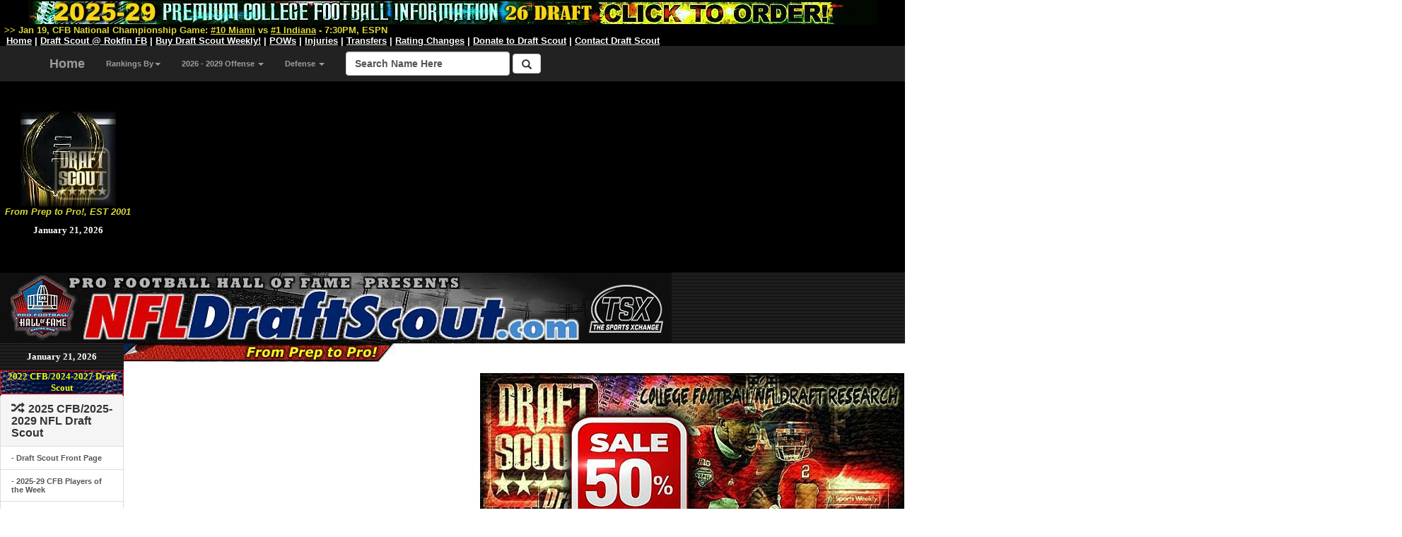

--- FILE ---
content_type: text/html; charset=UTF-8
request_url: https://draftscout.com/dsprofile.php?PlayerId=1061301&DraftYear=2023
body_size: 147658
content:



<!--start free top player info table-->	
<!DOCTYPE HTML PUBLIC "-//W3C//DTD HTML 4.0 Transitional//EN">
<html>
<HEAD>
<LINK rel="stylesheet" type="text/css" href="fdn.css">
<TITLE>2023 Draft Scout <br />
<b>Warning</b>:  Undefined variable $headerplayer in <b>D:\InetPub\vhosts\scoutnation.com\draftscout.com\dsprofile.php</b> on line <b>119</b><br />
 - <br />
<b>Warning</b>:  Undefined variable $GenPos in <b>D:\InetPub\vhosts\scoutnation.com\draftscout.com\dsprofile.php</b> on line <b>119</b><br />
 - <br />
<b>Warning</b>:  Undefined variable $TeamName in <b>D:\InetPub\vhosts\scoutnation.com\draftscout.com\dsprofile.php</b> on line <b>119</b><br />
</TITLE>
<META NAME="robots" CONTENT="all">
<META NAME="description" CONTENT="2023 Draft Scout <br />
<b>Warning</b>:  Undefined variable $headerplayer in <b>D:\InetPub\vhosts\scoutnation.com\draftscout.com\dsprofile.php</b> on line <b>121</b><br />
 - <br />
<b>Warning</b>:  Undefined variable $GenPos in <b>D:\InetPub\vhosts\scoutnation.com\draftscout.com\dsprofile.php</b> on line <b>121</b><br />
 - <br />
<b>Warning</b>:  Undefined variable $TeamName in <b>D:\InetPub\vhosts\scoutnation.com\draftscout.com\dsprofile.php</b> on line <b>121</b><br />
">
<meta name="Keywords" content="<br />
<b>Warning</b>:  Undefined variable $headerplayer in <b>D:\InetPub\vhosts\scoutnation.com\draftscout.com\dsprofile.php</b> on line <b>122</b><br />
 NFL Draft, <br />
<b>Warning</b>:  Undefined variable $headerplayer in <b>D:\InetPub\vhosts\scoutnation.com\draftscout.com\dsprofile.php</b> on line <b>122</b><br />
, <br />
<b>Warning</b>:  Undefined variable $TeamName in <b>D:\InetPub\vhosts\scoutnation.com\draftscout.com\dsprofile.php</b> on line <b>122</b><br />
 Recruiting, <br />
<b>Warning</b>:  Undefined variable $TeamName in <b>D:\InetPub\vhosts\scoutnation.com\draftscout.com\dsprofile.php</b> on line <b>122</b><br />
 Football, 2023 Draft Scout, NCAA College Football, From Prep to Pro Since 2001, 2023 Draft Scout, College Football, 2019 NFL Draft, 2020 NFL Draft, 2021 NFL Draft, 2022 NFL Draft, 2023 NFL Draft, 2024 NFL Draft, 2025 NFL Draft, 2026 NFL Draft, 2027 NFL Draft, NFL Draft, NFL Combine, NFL Draft News, Pro Day Results, Pro Timing Day, College Football News, <br />
<b>Warning</b>:  Undefined variable $TeamName in <b>D:\InetPub\vhosts\scoutnation.com\draftscout.com\dsprofile.php</b> on line <b>122</b><br />
 Football, <br />
<b>Warning</b>:  Undefined variable $TeamName in <b>D:\InetPub\vhosts\scoutnation.com\draftscout.com\dsprofile.php</b> on line <b>122</b><br />
 Football News, <br />
<b>Warning</b>:  Undefined variable $TeamName in <b>D:\InetPub\vhosts\scoutnation.com\draftscout.com\dsprofile.php</b> on line <b>122</b><br />
 NFL Prospects">

<!--end free top player info table-->	





<script language="JavaScript">

<!--

function gotosite(site) {            

        if (site != "") {                    

                self.location=site; 

        }

 }



function gotoshot(site) {            

        if (site != "") {                    

	window.open(site,"sss","height=500,width=570");

        }

 }

//-->

</script>	

<SCRIPT LANGUAGE="JavaScript"> 

<!-- Begin 

function formHandler(){ 

var URL = document.form.site.options[document.form.site.selectedIndex].value; 

window.location.href = URL; 

// End --> 

} 

</script>	

<SCRIPT language=Javascript name="J-BotDateFormat"><!--
// Webs Unlimited's J-BOTS FrontPage 2000 JavaScript Generator version 3.0
// Copyright Webs Unlimited 1998, 1999 All rights reserved - http://WebsUnlimited.com
// make an array of length n Needed for older javascript browsers
function makearray(n) {
	this.length = n
	for (var i = 1; i <= n; i++) {
		this[i] = null;
}
return this;
}
function IsIn(value,search) {
	if(search.indexOf(value) != -1) {
	  return 1;
 } else {
		return 0;
   }
}
function LeadZero(value) {
	if ( value < 10) 
	  document.write('0');
}
 function DateFormat(format,twoplace) {
var operators = 'dDmMyY%';
var value = '';
var today = new Date();
// get the numbers 
weekday = today.getDay();
month = today.getMonth();
year=today.getYear();
if(year > 1900) year -= 1900; // correct for year
date = today.getDate();
var days = new makearray(7);
days[0] = 'Sunday';
days[1] = 'Monday';
days[2] = 'Tuesday';
days[3] = 'Wednesday';
days[4] = 'Thursday';
days[5] = 'Friday';
days[6] = 'Saturday';
var months = new makearray(12);
months[0] = 'January';
months[1] = 'February';
months[2] = 'March';
months[3] = 'April';
months[4] = 'May';
months[5] = 'June';
months[6] = 'July';
months[7] = 'August';
months[8] = 'September';
months[9] = 'October';
months[10] = 'November';
months[11] = 'December';
var pos = 0;
while (pos < format.length) {
	if( format.substring(pos,pos+1) != '%') 
	{
		document.write(format.substring(pos,pos+1));
		pos++;
		continue;
	} else {
		if (!IsIn(format.substring(pos,pos+1), operators))		{			document.write(format.substring(pos,pos+1));
			pos++;
			continue;
		} else {
			if ( format.substring(pos,pos+1) == '%') 			{
				pos++; // look ahead
				if (format.substring(pos,pos+1) == '%') 
				{
					document.write('%');
					pos++;
					continue;
				} else {
				if (format.substring(pos,pos+1) == 'd') 
				{
					if(twoplace) LeadZero(date);
					document.write(date);
					pos++;
					continue;
				} else {				if (format.substring(pos,pos+1) == 'A') 
				{					document.write(days[weekday]);
					pos++;
					continue;
				} else {
				if (format.substring(pos,pos+1) == 'a') 
				{
					document.write(days[weekday].substring(0,3));
					pos++;
					continue;
				} else {
				if (format.substring(pos,pos+1) == 'm') 
				{
					if(twoplace) LeadZero(month+1);
					document.write(month+1);
					pos++;
					continue;
				} else {
				if (format.substring(pos,pos+1) == 'B') 
				{
					document.write(months[month]);
					pos++;
					continue;
				} else {
				if (format.substring(pos,pos+1) == 'b') 
				{					document.write(months[month].substring(0,3));
					pos++;
					continue;
				} else {
				if (format.substring(pos,pos+1) == 'y') 
				{
					if(year < 100) {
						document.write(year);
					} else { 
						year -= 100;
						LeadZero(year);
                     document.write(year);
					}
					pos++;
					continue;
				} else {
				if (format.substring(pos,pos+1) == 'Y') 
				{
					document.write(1900 + year);
					pos++;
					continue;
				} 
       pos++; // ignore the char 
		}
} } } } } } } } } } } }
//--></SCRIPT>

<SCRIPT LANGUAGE="JavaScript"> 

<!-- Begin 

function formHandler(){ 

var URL = document.form.site.options[document.form.site.selectedIndex].value; 

window.location.href = URL; 

// End --> 

} 

</script>	


<SCRIPT> 
var a = Math.floor(Math.random()*9999999999+1) 
var random_number = a; 
</SCRIPT> 


<SCRIPT 
src="CopyRight.js"></SCRIPT>

<SCRIPT 
src="site.js"></SCRIPT>




<script async src="//pagead2.googlesyndication.com/pagead/js/adsbygoogle.js"></script>
<script>
     (adsbygoogle = window.adsbygoogle || []).push({
          google_ad_client: "ca-pub-3514181791980436",
          enable_page_level_ads: true
     });
</script>







<!-- Draft Scout Header -->

<!-- Bootstrap Core CSS -->
    <link href="css/bootstrap.min.css" rel="stylesheet">

    <!-- Custom CSS: You can use this stylesheet to override any Bootstrap styles and/or apply your own styles -->
    <link href="css/customtop.css" rel="stylesheet">
	
	<link rel="stylesheet" href="https://cdnjs.cloudflare.com/ajax/libs/font-awesome/4.7.0/css/font-awesome.min.css">
	<meta name="robots" content="index, follow">
	<meta name="author" content="Draft Scout, NFL Draft Scout">
    <meta name="description" content="College Football, NFL Draft, Transfer Portal, NIL, Draft Scout">
    <meta name="Keywords" content="College Football, NCAA Football, Transfer Portal, College Football Transfers, NIL, CFB, College Football News, NFL Draft, NFL Draft Risters, NFL Draft Fallers, 2027 NFL Draft, 2026 NFL Draft, 2025 NFL Draft, 2024 NFL Draft, 2023 NFL Draft, 2022 NFL Draft, NFL Draft, NFL Combine, NFL Draft News, College Football News, Football News, NFL Prospects">
    <meta name="generator" content="Draft Scout, NFL Draft Scout">
	<title>Draft Scout - Prep to Pro - College Football/NFL Draft, Since 2001</title>
	
	
	
	<!-- Google tag (gtag.js) -->
<script async src="https://www.googletagmanager.com/gtag/js?id=G-5N1F1NSDV7"></script>
<script>
  window.dataLayer = window.dataLayer || [];
  function gtag(){dataLayer.push(arguments);}
  gtag('js', new Date());

  gtag('config', 'G-5N1F1NSDV7');
</script>


    <!-- Bootstrap Core JavaScript -->
    <script src="js/bootstrap.min.js"></script>
	
	<!-- IE10 viewport bug workaround -->
	<script src="js/ie10-viewport-bug-workaround.js"></script>
	
	<!-- Placeholder Images -->
	<script src="js/holder.min.js"></script>
	
	
<SCRIPT language=Javascript name="J-BotDateFormat"><!--
// Webs Unlimited's J-BOTS FrontPage 2000 JavaScript Generator version 3.0
// Copyright Webs Unlimited 1998, 1999 All rights reserved - http://WebsUnlimited.com
// make an array of length n Needed for older javascript browsers
function makearray(n) {
	this.length = n
	for (var i = 1; i <= n; i++) {
		this[i] = null;
}
return this;
}
function IsIn(value,search) {
	if(search.indexOf(value) != -1) {
	  return 1;
 } else {
		return 0;
   }
}
function LeadZero(value) {
	if ( value < 10) 
	  document.write('0');
}
 function DateFormat(format,twoplace) {
var operators = 'dDmMyY%';
var value = '';
var today = new Date();
// get the numbers 
weekday = today.getDay();
month = today.getMonth();
year=today.getYear();
if(year > 1900) year -= 1900; // correct for year
date = today.getDate();
var days = new makearray(7);
days[0] = 'Sunday';
days[1] = 'Monday';
days[2] = 'Tuesday';
days[3] = 'Wednesday';
days[4] = 'Thursday';
days[5] = 'Friday';
days[6] = 'Saturday';
var months = new makearray(12);
months[0] = 'January';
months[1] = 'February';
months[2] = 'March';
months[3] = 'April';
months[4] = 'May';
months[5] = 'June';
months[6] = 'July';
months[7] = 'August';
months[8] = 'September';
months[9] = 'October';
months[10] = 'November';
months[11] = 'December';
var pos = 0;
while (pos < format.length) {
	if( format.substring(pos,pos+1) != '%') 
	{
		document.write(format.substring(pos,pos+1));
		pos++;
		continue;
	} else {
		if (!IsIn(format.substring(pos,pos+1), operators))		{			document.write(format.substring(pos,pos+1));
			pos++;
			continue;
		} else {
			if ( format.substring(pos,pos+1) == '%') 			{
				pos++; // look ahead
				if (format.substring(pos,pos+1) == '%') 
				{
					document.write('%');
					pos++;
					continue;
				} else {
				if (format.substring(pos,pos+1) == 'd') 
				{
					if(twoplace) LeadZero(date);
					document.write(date);
					pos++;
					continue;
				} else {				if (format.substring(pos,pos+1) == 'A') 
				{					document.write(days[weekday]);
					pos++;
					continue;
				} else {
				if (format.substring(pos,pos+1) == 'a') 
				{
					document.write(days[weekday].substring(0,3));
					pos++;
					continue;
				} else {
				if (format.substring(pos,pos+1) == 'm') 
				{
					if(twoplace) LeadZero(month+1);
					document.write(month+1);
					pos++;
					continue;
				} else {
				if (format.substring(pos,pos+1) == 'B') 
				{
					document.write(months[month]);
					pos++;
					continue;
				} else {
				if (format.substring(pos,pos+1) == 'b') 
				{					document.write(months[month].substring(0,3));
					pos++;
					continue;
				} else {
				if (format.substring(pos,pos+1) == 'y') 
				{
					if(year < 100) {
						document.write(year);
					} else { 
						year -= 100;
						LeadZero(year);
                     document.write(year);
					}
					pos++;
					continue;
				} else {
				if (format.substring(pos,pos+1) == 'Y') 
				{
					document.write(1900 + year);
					pos++;
					continue;
				} 
       pos++; // ignore the char 
		}
} } } } } } } } } } } }
//--></SCRIPT>



<table bgcolor="#000000" width="100%" cellspacing="0" cellpadding="0" border="0">

<tr bgcolor="#000000">

	<td width="15%" bgcolor="#000000">
	
<br>

<div align="center">

<a name="Draft Scout, From Prep to Pro, EST 2001" id="Draft Scout" href="https://draftscout.com/index.php" target="_self" title="Draft Scout, From Prep to Pro, EST 2001, Celebrating 20+ Years!">
	
	<script type="text/javascript">
<!--
 var imlocation = "https://draftscout.com/images/";
 var currentdate = 0;
 var image_number = 0;
 function ImageArray (n) {
   this.length = n;
   for (var i =1; i <= n; i++) {
     this[i] = ' '
   }
 }
 image = new ImageArray(7)
 image[0] = 'DSNChamp03.jpg'
 image[1] = 'DSNChamp03.jpg'
 image[2] = 'DSNChamp01.jpg'
 image[3] = 'DSMLKDay.jpg'
 image[4] = 'DSMLKDay.jpg'
 image[5] = 'DSNChamp01.jpg'
 image[6] = 'DSNChamp02.jpg'
 
 var rand = 60/image.length
 function randomimage() {
    currentdate = new Date()
    image_number = currentdate.getSeconds()
    image_number = Math.floor(image_number/rand)
    return(image[image_number])
 }
 document.write("<img src='" + imlocation + randomimage()+ "'>");
//-->
</script>

</a>

<br>

<font face="Arial,Helvetica,sans-serif" size="-1" color="#DEDA38"><strong><em>From Prep to Pro!, EST 2001</em></strong></font><br>
<br>

<div align="center"><font face="Verdana" size="-1" color="#FFFFFF"><strong>
<SCRIPT language=JavaScript>
 <!--
DateFormat('%B %d, %Y',0);
//-->
</SCRIPT></div>

</strong>
</font>




</td>
	
	<td width="85%" bgcolor="#000000">
	
	<div align="center">
	
	<!-- Banner Revolver Code Goes Here -->
	
<script async src="https://pagead2.googlesyndication.com/pagead/js/adsbygoogle.js"></script>
<!-- Draft Scout Top 900 -->
<ins class="adsbygoogle"
     style="display:block"
     data-ad-client="ca-pub-3514181791980436"
     data-ad-slot="2733000310"
     data-ad-format="auto"></ins>
<script>
     (adsbygoogle = window.adsbygoogle || []).push({});
</script>

</div>
	
<!-- Banner Revolver Code Ends Here -->
	
	</div>
	<br>
	</td>
</tr>
</table>


</td>
</tr>
</table>




 
     <nav class="navbar navbar-inverse navbar-fixed-top" role="navigation">
	 <table width="100%" border="0" cellspacing="0" cellpadding="0" bgcolor="#000000">
<tr><td width="100%" height="30" bgcolor="#000000">

<div align="center"><a name="2025-2029 Draft Scout Weekly, 2026 NFL Draft! Order Today!" id="" href="https://scoutnation.com/?download=2025-29-draft-scout-weekly-one-year-2026-nfl-draft-full-cfb" target="_blank" title="2025-2029 Draft Scout Weekly! Order Today!"><img src="https://draftscout.com/images/DSWeeklyHeader26.jpg" alt="" width="1200" height="35" border="0"></a>

<div align="left">&nbsp;&nbsp;<font face="Verdana,Geneva,Arial,Helvetica,sans-serif" size="-1" color="#DEDA38"><strong>>> Jan 19, CFB National Championship Game:</strong> <font face="Verdana,Geneva,Arial,Helvetica,sans-serif" size="-1" color="#FFFFFF"><strong>



<a href="https://draftscout.com/team.php?DSTeamId=23" target="_self" title="#10 Miami Roster-Draft Prospects"><font face="Verdana,Geneva,Arial,Helvetica,sans-serif" size="-1" color="#DEDA38"><strong><u>#10 Miami</u></a> vs <a href="https://draftscout.com/team.php?DSTeamId=31" target="_self" title="#1 Indiana Roster-Draft Prospects"><font face="Verdana,Geneva,Arial,Helvetica,sans-serif" size="-1" color="#DEDA38"><strong><u>#1 Indiana</u></a> - 7:30PM, ESPN








</u></font></strong> </u></font></strong> </u></font></strong> </u></font></strong> </u></font></strong> </u></font></strong> </u></font></strong> </font></strong></font></strong></font></strong>


</strong></font>
</strong></font>
</strong></font>
</strong></font>


</font></strong></font></strong></font></strong></font></strong></font></strong></font></strong>
</font></strong></font></strong></font></strong></font></strong></font></strong></font></strong>
</font></strong></font></strong></font></strong></font></strong></font></strong></font></strong>
</font></strong></font></strong></font></strong></font></strong></font></strong></font></strong>

<br>



</u></font></strong> </u></font></strong> </u></font></strong> </u></font></strong> </u></font></strong> </u></font></strong> </u></font></strong> </font></strong></font></strong></font></strong>
<div align="left">&nbsp;&nbsp;<a href="https://draftscout.com/" target="_self" title="Draft Scout Home Page"> <font face="Verdana,Geneva,Arial,Helvetica,sans-serif" size="-1" color="#FFFFFF"><strong><u>Home</u></a> | <a href="https://rokfin.com/creator/DraftScout" target="_blank" title="Draft Scout at Rokfin Football"> <font face="Verdana,Geneva,Arial,Helvetica,sans-serif" size="-1" color="#FFFFFF"><strong><u>Draft Scout @ Rokfin FB</u></a> | <a href="https://scoutnation.com/" target="_blank" title="Buy Draft Scout Weekly Spreadsheets"> <font face="Verdana,Geneva,Arial,Helvetica,sans-serif" size="-1" color="#FFFFFF"><strong><u>Buy Draft Scout Weekly!</u></a> | <a href="https://draftscout.com/pow.php?GenPos=QB&DraftYear=2026" title="College Football Players of the Week"><font face="Verdana,Geneva,Arial,Helvetica,sans-serif" size="-1" color="#FFFFFF"><strong><u>POWs</u></a></strong></font> | <a href="https://draftscout.com/injs.php?GenPos=QB&DraftYear=2026" title="College Football Injuries"><font face="Verdana,Geneva,Arial,Helvetica,sans-serif" size="-1" color="#FFFFFF"><strong><u>Injuries</u></a></strong></font> | <a href="https://draftscout.com/transfersBY.php?GenPos=QB&TransYear=2025&DraftYear=2026" title="College Football Transfers"><font face="Verdana,Geneva,Arial,Helvetica,sans-serif" size="-1" color="#FFFFFF"><strong><u>Transfers</u></a></strong></font> | <a href="https://draftscout.com/evo.php" title="Draft Scout Evolve: Player Rating Changes"><font face="Verdana,Geneva,Arial,Helvetica,sans-serif" size="-1" color="#FFFFFF"><strong><u>Rating Changes</u></a></strong></font> | <a href="https://draftscout.com/donate.php" title="Donate to Draft Scout"><font face="Verdana,Geneva,Arial,Helvetica,sans-serif" size="-1" color="#FFFFFF"><strong><u>Donate to Draft Scout</u></a></strong></font> | <a href="https://scoutnation.com/?page_id=66" target="_blank" title="Contact Us"> <font face="Verdana,Geneva,Arial,Helvetica,sans-serif" size="-1" color="#FFFFFF"><strong><u>Contact Draft Scout</u></a><br>



</font></strong></font></strong>


</font></strong></strong> 

        
</strong></font>
</strong></font>
</strong></font>
</strong></font>


</strong></font>

</font>
</strong></font>
</strong></font>
</strong></font>
</strong></font>
</strong></font>



</tr></td></table>	 
        <div class="container">
            <!-- Logo and responsive toggle -->
            <div class="navbar-header">
			
			
                <button type="button" class="navbar-toggle" data-toggle="collapse" data-target="#navbar">
                    <span class="sr-only">Toggle navigation</span>
                    <span class="icon-bar"></span>
                    <span class="icon-bar"></span>
                    <span class="icon-bar"></span>
					
                </button>
			
			
			
                 <!-- Navbar links -->
            <div class="collapse navbar-collapse" id="navbar">
                <ul class="nav navbar-nav">
                    <li class="dropdown">
                        <a href="https://draftscout.com" target="_self" class="navbar-brand" title="Draft Scout, From Prep to Pro, EST 2001">Home</a>
                    </li>
					
				
			
	
					     <li class="dropdown">
						<a href="#" class="dropdown-toggle" data-toggle="dropdown" role="button" aria-haspopup="true" aria-expanded="false" title="Rankings By Conference-Division">Rankings By<span class="caret"></span></a>

						<ul class="dropdown-menu" aria-labelledby="about-us">

<li>-- Team Lists by Conference --</li>
<li><a href="https://draftscout.com/conft.php?CFBConferenceId=22" target="_self" title="2026-2029 Draft Scout Rankings by Team">FBS & FCS Team Lists</a></li>

<li>-- 2025-28 By Conference --</li>

<li>----- Top Two -----</li>

<li><a name="2026-2029 Draft Scout Rankings/Big Ten" id="2026-2029 Draft Scout Rankings/Big Ten" href="https://draftscout.com/confp.php?CFBConferenceId=16&DraftYear=2026" target="_self" title="2026-2029 Draft Scout Rankings/Big Ten">Big Ten</a></li>

<li><a name="2026-2029 Draft Scout Rankings/SEC" id="2026-2029 Draft Scout Rankings/SEC" href="https://draftscout.com/confp.php?CFBConferenceId=22&DraftYear=2026" target="_self" title="2026-2029 Draft Scout Rankings/SEC">SEC</a></li>

<li>----- Mid Three -----</li>


<li><a name="2026-2029 Draft Scout Rankings/ACC" id="2026-2029 Draft Scout Rankings/ACC" href="https://draftscout.com/confp.php?CFBConferenceId=13&DraftYear=2026" target="_self" title="2026-2029 Draft Scout Rankings/ACC">ACC</a></li>


<li><a name="2026-2029 Draft Scout Rankings/Big 12" id="2026-2029 Draft Scout Rankings/Big 12" href="https://draftscout.com/confp.php?CFBConferenceId=14&DraftYear=2026" target="_self" title="2026-2029 Draft Scout Rankings/Big 12">Big 12</a></li>

<li><a name="2026-2029 Draft Scout Rankings/Pac-12" id="2026-2029 Draft Scout Rankings/Pac-12" href="https://draftscout.com/confp.php?CFBConferenceId=21&DraftYear=2026" target="_self" title="2026-2029 Draft Scout Rankings/Pac-12">Pac-12</a></li>


<li>----- Group of Five -----</li>

<li><a name="2026-2029 Draft Scout Rankings/American Athletic" id="2026-2029 Draft Scout Rankings/American Athletic" href="https://draftscout.com/confp.php?CFBConferenceId=15&DraftYear=2026" target="_self" title="2026-2029 Draft Scout Rankings/American Athletic">American Athletic</a></li>

<li><a name="2026-2029 Draft Scout Rankings/Conference USA" id="2026-2029 Draft Scout Rankings/Conference USA" href="https://draftscout.com/confp.php?CFBConferenceId=17&DraftYear=2026" target="_self" title="2026-2029 Draft Scout Rankings/Conference USA">Conference USA</a></li>

<li><a name="2026-2029 Draft Scout Rankings/Independent" id="2026-2029 Draft Scout Rankings/Independent" href="https://draftscout.com/confp.php?CFBConferenceId=18&DraftYear=2026" target="_self" title="2026-2029 Draft Scout Rankings/Independent">Independent</a></li>

<li><a name="2026-2029 Draft Scout Rankings/MAC" id="2026-2029 Draft Scout Rankings/MAC" href="https://draftscout.com/confp.php?CFBConferenceId=19&DraftYear=2026" target="_self" title="2026-2029 Draft Scout Rankings/MAC">Mid-American</a></li>

<li><a name="2026-2029 Draft Scout Rankings/Mountain West" id="2026-2029 Draft Scout Rankings/Mountain West" href="https://draftscout.com/confp.php?CFBConferenceId=20&DraftYear=2026" target="_self" title="2026-2029 Draft Scout Rankings/Mountain West">Mountain West</a></li>

<li><a name="2026-2029 Draft Scout Rankings/Sun Belt" id="2026-2029 Draft Scout Rankings/Sun Belt" href="https://draftscout.com/confp.php?CFBConferenceId=23&DraftYear=2026" target="_self" title="2026-2029 Draft Scout Rankings/Sun Belt">Sun Belt</a></li>

						
						
<li>--- 2026-2029 By Division ---</li>
<li><a href="https://scoutnation.com/?download=2025-29-draft-scout-weekly-one-year-2026-nfl-draft-full-cfb" target="_self" title="2026-2029 Draft Scout Rankings/FBS">FBS</a></li>

<li><a href="https://scoutnation.com/?download=2025-29-draft-scout-weekly-one-year-2026-nfl-draft-full-cfb" target="_self" title="2026-2029 Draft Scout Rankings/FCS">FCS</a></li>



						</ul>
				
					</li> 
					
					

                 <li class="dropdown">
						<a href="#" class="dropdown-toggle" data-toggle="dropdown" role="button" aria-haspopup="true" aria-expanded="false" title="2024 Draft Scout - Offense">2026 - 2029 Offense <span class="caret"></span></a>
						<ul class="dropdown-menu" aria-labelledby="about-us">
<li><a href="https://draftscout.com/players.php?GenPos=QB&DraftYear=2026" target="_self" title="Quarterbacks">Quarterback</a></li>
<li><a href="https://draftscout.com/players.php?GenPos=RB&DraftYear=2026" target="_self" title="Runningback">Runningback</a></li>
<li><a href="https://draftscout.com/players.php?GenPos=FB&DraftYear=2026" target="_self" title="Fullback">Fullback/H</a></li>
<li><a href="https://draftscout.com/players.php?GenPos=TE&DraftYear=2026" target="_self" title="Tight End">Tight End</a></li>
<li><a href="https://draftscout.com/players.php?GenPos=WR&DraftYear=2026" target="_self" title="Wide Receiver">Wide Receiver</a></li>
<li><a href="https://draftscout.com/players.php?GenPos=C&DraftYear=2026" target="_self" title="Center">Center</a></li>
<li><a href="https://draftscout.com/players.php?GenPos=OT&DraftYear=2026" target="_self" title="Tackle">Tackle</a></li>
<li><a href="https://draftscout.com/players.php?GenPos=OG&DraftYear=2026" target="_self" title="Guard">Guard</a></li>
<li><a href="https://draftscout.com/players.php?GenPos=K&DraftYear=2026" target="_self" title="Kicker">Kicker</a></li>
						</ul>
				
					</li> 
					
					
					
					<li class="dropdown">
						<a href="#" class="dropdown-toggle" data-toggle="dropdown" role="button" aria-haspopup="true" aria-expanded="false" title="2026-2029 Draft Scout - Defense">Defense <span class="caret"></span></a>
						<ul class="dropdown-menu" aria-labelledby="about-us">
<li><a href="https://draftscout.com/players.php?GenPos=DE&DraftYear=2026" target="_self" title="Defensive Ends">Defensive End</a></li>
<li><a href="https://draftscout.com/players.php?GenPos=DT&DraftYear=2026" target="_self" title="Defensive Tackle">Defensive Tackle</a></li>
<li><a href="https://draftscout.com/players.php?GenPos=OLB&DraftYear=2026" target="_self" title="Outside Linebacker">Outside Linebacker</a></li>
<li><a href="https://draftscout.com/players.php?GenPos=ILB&DraftYear=2026C" target="_self" title="Inside Linebacker">Inside Linebacker</a></li>
<li><a href="https://draftscout.com/players.php?GenPos=CB&DraftYear=2026" target="_self" title="Cornerback">Cornerback</a></li>
<li><a href="https://draftscout.com/players.php?GenPos=FS&DraftYear=2026" target="_self" title="Free Safety">Free Safety</a></li>
<li><a href="https://draftscout.com/players.php?GenPos=SS&DraftYear=2026" target="_self" title="Strong Safety">Strong Safety</a></li>
<li><a href="https://draftscout.com/players.php?GenPos=P&DraftYear=2026" target="_self" title="Punter">Punter</a></li>
<li><a href="https://draftscout.com/players.php?GenPos=LS&DraftYear=2026" target="_self" title="Long Snapper">Long Snapper</a></li>
</ul>
</li> 
</ul>
				
				
				

		<!-- Search -->
			
<form method="get" action="https://google.com/custom" class="navbar-form navbar-right" role="search" target="google_window">
<font face="Arial" size="2" color="#000000"><b><input type="hidden" name="domains" value="https://draftscout.com"></input>
<label for="sbi" style="display: none">Enter your search terms</label>
<input type="text" name="q" class="form-control" size="22" maxlength="255" value="Search Name Here" id="sbi"></input>
<label for="sbb" style="display: none">Submit search form</label>
<button type="submit" class="btn btn-default"><span class="glyphicon glyphicon-search"></span></button>
<input type="hidden" name="client" value="pub-3514181791980436"></input>
<input type="hidden" name="forid" value="1"></input>
<input type="hidden" name="ie" value="ISO-8859-1"></input>
<input type="hidden" name="oe" value="ISO-8859-1"></input>
<input type="hidden" name="safe" value="active"></input>
<input type="hidden" name="cof" value="GALT:#FFFF66;GL:1;DIV:#940F04;VLC:FFFF66;AH:center;BGC:003366;LBGC:336699;ALC:FFFF66;LC:FFFF66;T:FFFFFF;GFNT:FFFF66;GIMP:FFFF66;FORID:1"></input>
<input type="hidden" name="hl" value="en"></input>
<input type="hidden" name="sitesearch" value="https://draftscout.com" checked id="ss1"></input>
<label for="ss1" title="Search draftscout.com"></label></form>
  <!-- /End Search -->
				
				
				

				
            </div>
            <!-- /.navbar-collapse -->
        </div>
        <!-- /.container -->
    </nav>
	
	
<!-- END Top Header -->
	





</head>


<!-- Top Table Section -->

<body background="images/mcfback.jpg" text="#000000" leftmargin="0" topmargin="0" rightmargin="0" marginwidth="0" onLoad="load();">


<table width="950" border="0" cellspacing="0" cellpadding="0">
<tr>
    <td rowspan="" valign="top" bgcolor="#FFFFFF"><a href="index.php" target="_self"><img src="images/dstop16.jpg" alt="NFL Draft Scout - Powered By: The SportsXchange" width="" height="" border="0" align="top"></a></td></tr></table>

	
	
<!-- End Top Table Section -->
	
   
   
<table align="" width="950" cellspacing="0" cellpadding="0" border="0">

<tr>
	<!-- Left Navagation Bar -->
    <td width="155" valign="top" background="images/mcfback.jpg">

	

 
	<table width="155" border="0" cellspacing="0" cellpadding="0" align="center" bordercolor="#000000" background="images/mcfback.jpg">
<tr> 
<td height="38">
<div align="center"><strong><font face="Verdana" size="-1" color="#FFFFFF"><SCRIPT language=JavaScript><!--
 DateFormat('%B %d, %Y',0);//--></SCRIPT></strong></font></div>
	</td></tr> </table>

<!--START Left Menu-->

<!--- MEMBER INFO !--->


<!--- NAVIGATION !--->
<table width="175" border="1" cellspacing="0" cellpadding="0" align="center" bordercolor="#FF0000" bgcolor="#000000"><tr valign="top" bgcolor="#000000" bordercolor="#000000"><td align="center" valign="top" bordercolor="#000000" background="images/colheaderback.jpg"><DIV align="center"><font face="Verdana" size="2" color="#FFFF00"><B>2022 CFB/2024-2027 Draft Scout</B></td></tr></table>


<TABLE cellSpacing=0 cellPadding=0 width=150 border=0>




			
			
			<!-- Top 2024 Panel -->
			<div class="panel panel-default">
				<div class="panel-heading">
					<h2 class="panel-title"><span class="glyphicon glyphicon-random"></span>&nbsp;&nbsp;<strong>2025 CFB/2025-2029 NFL Draft Scout</strong></h2>
				</div>
				<div class="list-group">
				
				
				
				<a href="https://draftscout.com" target="_self" class="list-group-item" title="Draft Scout Front Page">- Draft Scout Front Page</a>
			

				
								<a href="https://draftscout.com/pow.php?GenPos=QB&DraftYear=2026" target="_self" class="list-group-item" title="2025-29 CFB Players of the Week">- 2025-29 CFB Players of the Week</a>
				
				
				
				<a href="https://draftscout.com/injs.php?GenPos=QB&DraftYear=2026" target="_self" class="list-group-item" title="2025-29 CFB Player Injuries">- 2025-29 CFB Player Injuries</a>

				
				<a href="https://draftscout.com/srisers.php?GenPos=QB&DraftYear=2026" target="_self" class="list-group-item" title="2025-29 CFB Season Risers">- 2025-29 CFB Season Risers</a>


<a href="https://draftscout.com/sfallers.php?GenPos=QB&DraftYear=2026" target="_self" class="list-group-item" title="2025-29 CFB Season Fallers">- 2025-29 CFB Season Fallers</a>


		<a href="https://draftscout.com/uclass.php?GenPos=WR&DraftYear=2026" target="_self" class="list-group-item" title="2026 NFL Draft Underclassmen">- 2026 NFL Draft Underclassmen</a>


		
				
				<a href="https://draftscout.com/senior.php?GenPos=QB&DraftYear=2026" target="_self" class="list-group-item" title="2026 Senior Bowl">- 2026 Senior Bowl</a>

				<a href="https://draftscout.com/eastwest.php?GenPos=QB&DraftYear=2026" target="_self" class="list-group-item" title="2026 East-West Shrine">- 2026 East-West Shrine</a>

<a href="https://draftscout.com/american.php?GenPos=QB&DraftYear=2026" target="_self" class="list-group-item" title="2026 American Bowl">- 2026 American Bowl</a>


				<a href="https://draftscout.com/hula.php?GenPos=QB&DraftYear=2026" target="_self" class="list-group-item" title="2026 Hula Bowl">- 2026 Hula Bowl</a>



<a href="https://draftscout.com/HBCU.php?GenPos=QB&DraftYear=2026" target="_self" class="list-group-item" title="2026 HBCU Legacy Bowl">- 2026 HBCU Legacy Bowl</a>




	<a href="https://draftscout.com/notes.php" class="list-group-item" target="_self" title="College Football Player News & Notes">- CFB Player News & Notes</a>

				
					<a href="https://draftscout.com/evo.php" class="list-group-item" target="_self" title="Draft Scout Evole: Real-Time Rating Changes">- Real-Time Rating Changes</a>


<a href="https://draftscout.com/conft.php?CFBConferenceId=16" target="_self" class="list-group-item" title="2025-2029 FBS/FCS Team Lists/Rosters">- 2025-2029 FBS/FCS Team Lists/Rosters</a>




				<a href="https://draftscout.com/transfersBY.php?GenPos=QB&TransYear=2025&DraftYear=2026" target="_self" class="list-group-item" title="College Football Transfers - 2026-2029">- College Football Transfers - 2026-2029</a>



<a href="https://draftscout.com/ant.php?GenPos=QB&DraftYear=2026" target="_self" class="list-group-item" title="Best Player Names By Year/Position">- CFB's Best Player Names By Year/Position</a>


<a href="https://draftscout.com/5star.php?GenPos=QB&DraftYear=2026" target="_self" class="list-group-item" title="2024-2028 CFB 5* Star Recruits">- 2025-2029 CFB 5* Star Recruits</a>


				<a href="https://draftscout.com/school.php?TeamAbbr=A" target="_self" class="list-group-item" title="2000 - 2029 Players by School/College List">- Players by School/College List A-Z</a>


				
<a href="https://draftscout.com/name.php?LastAbbv=A" target="_self" class="list-group-item" title="2000 - 2029 Draft Scout Player Directory">- Draft Scout Player Directory A-Z</a>




				<a href="https://draftscout.com/team.php?DSTeamId=20" target="_self" class="list-group-item" title="2025 Draft Scout Preseason Top 16 #1 Texas AM">Draft Scout Top 16 NFL Prospect Teams for 2025 (Based on NFL Team Preseason Scouting Grades)<br><br>- #1 Texas AM (19 players in Top 650 Overall)</a>
				
				
				
			
<a href="https://draftscout.com/team.php?DSTeamId=22" target="_self" class="list-group-item" title="2025 Draft Scout Preseason Top 16 #2 Alabama">- #2 Alabama (17)</a>




<a href="https://draftscout.com/team.php?DSTeamId=38" target="_self" class="list-group-item" title="2025 Draft Scout Preseason Top 16 #3 Penn State">- #3 Penn State (16)</a>



<a href="https://draftscout.com/team.php?DSTeamId=1" target="_self" class="list-group-item" title="2025 Draft Scout Preseason Top 16 #4 Clemson">- #4 Clemson (15)</a>


				<a href="https://draftscout.com/team.php?DSTeamId=83" target="_self" class="list-group-item" title="2025 Draft Scout Preseason Top 16 #5 Georgia">- #5 Georgia (15)</a>



<a href="https://draftscout.com/team.php?DSTeamId=50" target="_self" class="list-group-item" title="2025 Draft Scout Preseason Top 16 #6 Southern California">- #6 USC (15)</a>
				
				
				

<a href="https://draftscout.com/team.php?DSTeamId=48" target="_self" class="list-group-item" title="2025 Draft Scout Preseason Top 16 #7 Oregon">- #7 Oregon (14)</a>



<a href="https://draftscout.com/team.php?DSTeamId=91" target="_self" class="list-group-item" title="2025 Draft Scout Preseason Top 16 #8 LSU">- #8 LSU (14)</a>



<a href="https://draftscout.com/team.php?DSTeamId=45" target="_self" class="list-group-item" title="2025 Draft Scout Preseason Top 16 #9 Arizona State">- #9 Arizona State (13)</a>




<a href="https://draftscout.com/team.php?DSTeamId=23" target="_self" class="list-group-item" title="2025 Draft Scout Preseason Top 16 #10 Miami">- #10 Miami (13)</a>



<a href="https://draftscout.com/team.php?DSTeamId=33" target="_self" class="list-group-item" title="2025 Draft Scout Preseason Top 16 #11 Michigan">- #11 Michigan (13)</a>



<a href="https://draftscout.com/team.php?DSTeamId=21" target="_self" class="list-group-item" title="2025 Draft Scout Preseason Top 16 #12 Texas Tech">- #12 Texas Tech (13)</a>



<a href="https://draftscout.com/team.php?DSTeamId=17" target="_self" class="list-group-item" title="2025 Draft Scout Preseason Top 16 #13 Oklahoma">- #13 Oklahoma (13)</a>



<a href="https://draftscout.com/team.php?DSTeamId=21" target="_self" class="list-group-item" title="2025 Draft Scout Preseason Top 16 #14 Texas Tech">- #14 Texas Tech (13)</a>


<a href="https://draftscout.com/team.php?DSTeamId=37" target="_self" class="list-group-item" title="2025 Draft Scout Preseason Top 16 #15 Ohio State">- #15 Ohio State (12)</a>


<a href="https://draftscout.com/team.php?DSTeamId=43" target="_self" class="list-group-item" title="2025 Draft Scout Preseason Top 16 #16 Notre Dame">- #16 Notre Dame (12)</a>




				
				<a href="https://draftscout.com/risers.php?GenPos=QB&DraftYear=2026" target="_self" class="list-group-item" title="2024 CFB End of Season Risers">- End of 2024 Season Risers</a>

<a href="https://draftscout.com/fallers.php?GenPos=RB&DraftYear=2026" target="_self" class="list-group-item" title="2024 CFB End of Season Fallers">- End of 2024 Season Fallers</a>




		
		
		
		
		&nbsp;&nbsp;<strong>Player Rankings by Conference:</strong> <a href="https://draftscout.com/confp.php?CFBConferenceId=13&DraftYear=2026" target="_self" title="2025-2028 Draft Scout Rankings/ACC"> -ACC-</a> |
<a href="https://draftscout.com/confp.php?CFBConferenceId=15&DraftYear=2026" target="_self" title="2025-2028 Draft Scout Rankings/American | Athletic">-American Athletic-</a> |
<a href="https://draftscout.com/confp.php?CFBConferenceId=14&DraftYear=2026" target="_self" title="2025-2028 Draft Scout Rankings/Big 12">-Big 12-</a> |
<a href="https://draftscout.com/confp.php?CFBConferenceId=16&DraftYear=2026" target="_self" title="2025-2028 Draft Scout Rankings/Big Ten">-Big Ten-</a> |
<a href="https://draftscout.com/confp.php?CFBConferenceId=17&DraftYear=2026" target="_self" title="2025-2028 Draft Scout Rankings/Conference USA">-Conference USA-</a> |
<a href="https://draftscout.com/confp.php?CFBConferenceId=18&DraftYear=2026" target="_self" title="2025-2028 Draft Scout Rankings/Independent">-Independent-</a> |
<a href="https://draftscout.com/confp.php?CFBConferenceId=19&DraftYear=2026" target="_self" title="2025-2028 Draft Scout Rankings/MAC">-Mid-American-</a> |
<a href="https://draftscout.com/confp.php?CFBConferenceId=20&DraftYear=2026" target="_self" title="2025-2028 Draft Scout Rankings/Mountain West">-Mountain West-</a> |
<a href="https://draftscout.com/confp.php?CFBConferenceId=21&DraftYear=2026" target="_self" title="2025-2028 Draft Scout Rankings/Pac-12">-Pac-12-</a> |
<a href="https://draftscout.com/confp.php?CFBConferenceId=22&DraftYear=2026" target="_self" title="2025-2028 Draft Scout Rankings/SEC">-SEC-</a> |
<a href="https://draftscout.com/confp.php?CFBConferenceId=23&DraftYear=2026" target="_self" title="2025-2028 Draft Scout Rankings/Sun Belt">-Sun Belt-</a>

<br>




				

				
<a href="https://rokfin.com/creator/DraftScout" class="list-group-item" target="_blank" title="Draft Scout Rokfin Football Channel">- Draft Scout Rokfin Football Channel</a>
				
				
<a href="https://scoutnation.com" target="_blank" class="list-group-item" title="Purchase Draft Scout Past & Future Data">- Draft Scout Weekly</a>


<a href="https://scoutnation.com/?page_id=66" class="list-group-item" target="_blank" title="Contact Us">- Contact Draft Scout</a>
			
			
<a href="https://draftscout.com/privacypolicy.php" class="list-group-item" target="_blank" title="Privacy Policy">- Privacy Policy</a>
			
			
			
			
				</div>
			</div>
			
			
			
		
				
							<!-- Top 2025 Panel -->
			<div class="panel panel-default">
				<div class="panel-heading">
					<h2 class="panel-title"><span class="glyphicon glyphicon-random"></span>&nbsp;&nbsp;<strong>2024 CFB/2024-2028 NFL Draft Scout</strong></h2>
				</div>
				<div class="list-group">
				
				
				
				<a href="https://draftscout.com/dtracker.php?round=1&year=2025" target="_self" class="list-group-item" title="2025 NFL Draft Tracker">- 2025 NFL Draft Tracker/Results</a>

				
							<a href="https://draftscout.com/combine.php?GenPos=QB&DraftYear=2025" class="list-group-item" target="_self" title="2025 NFL Combine">- 2025 NFL Combine</a>
				
				
				
				<a href="https://draftscout.com/transfersBY.php?GenPos=QB&TransYear=2025&DraftYear=2026" target="_self" class="list-group-item" title="College Football Transfers - 2026-2029">- College Football Transfers - 2026-2029</a>

				
				
				<a href="https://draftscout.com/risers.php?GenPos=QB&DraftYear=2025" target="_self" class="list-group-item" title="2024 CFB End of Season Risers">- End of 2024 Season Risers</a>

<a href="https://draftscout.com/fallers.php?GenPos=RB&DraftYear=2025" target="_self" class="list-group-item" title="2024 CFB End of Season Fallers">- End of 2024 Season Fallers</a>
				
				
				<a href="https://draftscout.com/uclass.php?GenPos=WR&DraftYear=2025" target="_self" class="list-group-item" title="2025 NFL Draft Underclassmen">- 2025 NFL Draft Underclassmen</a>


		
				
				<a href="https://draftscout.com/senior.php?GenPos=QB&DraftYear=2025" target="_self" class="list-group-item" title="2025 Senior Bowl">- 2025 Senior Bowl</a>

				<a href="https://draftscout.com/eastwest.php?GenPos=QB&DraftYear=2025" target="_self" class="list-group-item" title="2025 East-West Shrine">- 2025 East-West Shrine</a>

				<a href="https://draftscout.com/hula.php?GenPos=QB&DraftYear=2025" target="_self" class="list-group-item" title="2025 Hula Bowl">- 2025 Hula Bowl</a>

	<a href="https://draftscout.com/tropical.php?GenPos=QB&DraftYear=2025" target="_self" class="list-group-item" title="2025 Tropical Bowl">- 2025 Tropical Bowl</a>


<a href="https://draftscout.com/HBCU.php?GenPos=QB&DraftYear=2025" target="_self" class="list-group-item" title="2025 HBCU Legacy Bowl">- 2025 HBCU Legacy Bowl</a>


				
				
				
				
				<a href="https://draftscout.com/team.php?DSTeamId=48" target="_self" class="list-group-item" title="2024 Draft Scout Preseason Top 12 #1 Oregon">Draft Scout Top 12 NFL Prospect Teams for 2025 (Based on NFL Team Preseason Scouting Grades)<br><br>- #1 Oregon (17 players in Top 350 Overall)</a>
				
				
			
<a href="https://draftscout.com/team.php?DSTeamId=33" target="_self" class="list-group-item" title="2024 Draft Scout Preseason Top 12 #2 Michigan">- #2 Michigan (14)</a>




<a href="https://draftscout.com/team.php?DSTeamId=37" target="_self" class="list-group-item" title="2024 Draft Scout Preseason Top 12 #3 Ohio State">- #3 Ohio State (14)</a>



<a href="https://draftscout.com/team.php?DSTeamId=83" target="_self" class="list-group-item" title="2024 Draft Scout Preseason Top 12 #4 Georgia">- #4 Georgia (13)</a>


				<a href="https://draftscout.com/team.php?DSTeamId=19" target="_self" class="list-group-item" title="2024 Draft Scout Preseason Top 12 #5 Texas">- #5 Texas (11)</a>



<a href="https://draftscout.com/team.php?DSTeamId=43" target="_self" class="list-group-item" title="2024 Draft Scout Preseason Top 12 #6 Notre Dame">- #6 Notre Dame (11)</a>
				


				<a href="https://draftscout.com/team.php?DSTeamId=38" target="_self" class="list-group-item" title="2024 Draft Scout Preseason Top 12 #7 Penn State">- #7 Penn State (10)</a>


<a href="https://draftscout.com/team.php?DSTeamId=32" target="_self" class="list-group-item" title="2024 Draft Scout Preseason Top 12 #8 Iowa">- #8 Iowa (10)</a>




<a href="https://draftscout.com/team.php?DSTeamId=93" target="_self" class="list-group-item" title="2024 Draft Scout Preseason Top 12 #9 Mississippi">- #9 Mississippi (9)</a>



<a href="https://draftscout.com/team.php?DSTeamId=3" target="_self" class="list-group-item" title="2024 Draft Scout Preseason Top 12 #10 Florida State">- #10 Florida State (9)</a>



<a href="https://draftscout.com/team.php?DSTeamId=28" target="_self" class="list-group-item" title="2024 Draft Scout Preseason Top 12 #11 Virginia Tech">- #11 Virginia Tech (9)</a>



<a href="https://draftscout.com/team.php?DSTeamId=23" target="_self" class="list-group-item" title="2024 Draft Scout Preseason Top 12 #12 Miami">- #12 Miami (9)</a>




<a href="https://draftscout.com/5star.php?GenPos=QB&DraftYear=2025" target="_self" class="list-group-item" title="2024-2028 CFB 5* Star Recruits">- 2024-2028 CFB 5* Star Recruits</a>



				
<a href="https://draftscout.com/conft.php?CFBConferenceId=22" target="_self" class="list-group-item" title="2024-2028 FBS/FCS Team Lists/Rosters">- 2024-2028 FBS/FCS Team Lists/Rosters</a>



<a href="https://draftscout.com/ant.php?GenPos=QB&DraftYear=2025" target="_self" class="list-group-item" title="Best Player Names By Year/Position">- CFB's Best Player Names By Year/Position</a>
				
				
<a href="https://draftscout.com/name.php?LastAbbv=A" target="_self" class="list-group-item" title="2000 - 2028 Draft Scout Player Directory">- Draft Scout Player Directory A-Z</a>


<a href="https://draftscout.com/school.php?TeamAbbr=A" target="_self" class="list-group-item" title="2000 - 2028 Players by School/College List">- Players by School/College List A-Z</a>

				
<a href="https://draftscout.com/risers.php?GenPos=QB&DraftYear=2024" target="_self" class="list-group-item" title="2023 CFB End of Season Risers">- End of 2023 Season Risers</a>

<a href="https://draftscout.com/fallers.php?GenPos=RB&DraftYear=2024" target="_self" class="list-group-item" title="2023 CFB End of Season Fallers">- End of 2023 Season Fallers</a>


	<a href="https://draftscout.com/notes.php" class="list-group-item" target="_self" title="College Football Player News & Notes">- CFB Player News & Notes</a>



				
				

				
<a href="https://rokfin.com/creator/DraftScout" class="list-group-item" target="_blank" title="Draft Scout Rokfin Football Channel">- Draft Scout Rokfin Football Channel</a>
				
				
<a href="https://scoutnation.com" target="_blank" class="list-group-item" title="Purchase Draft Scout Past & Future Data">- Draft Scout Weekly</a>

<a href="https://philsteele.com/blog/" class="list-group-item" target="_blank" title=" Draft Scout on Phil Steele">- Phil Steele/Draft Scout</a>


<a href="https://scoutnation.com/?page_id=66" class="list-group-item" target="_blank" title="Contact Us">- Contact Draft Scout</a>
			
			
			
			
				
				




				
				
				
			


	
&nbsp;&nbsp;<strong>Player Rankings by Conference:</strong> <a href="https://draftscout.com/confp.php?CFBConferenceId=13&DraftYear=2024" target="_self" title="2023-2026 Draft Scout Rankings/ACC"> -ACC-</a> |
<a href="https://draftscout.com/confp.php?CFBConferenceId=15&DraftYear=2025" target="_self" title="2023-2026 Draft Scout Rankings/American | Athletic">-American Athletic-</a> |
<a href="https://draftscout.com/confp.php?CFBConferenceId=14&DraftYear=2025" target="_self" title="2023-2026 Draft Scout Rankings/Big 12">-Big 12-</a> |
<a href="https://draftscout.com/confp.php?CFBConferenceId=16&DraftYear=2025" target="_self" title="2023-2026 Draft Scout Rankings/Big Ten">-Big Ten-</a> |
<a href="https://draftscout.com/confp.php?CFBConferenceId=17&DraftYear=2025" target="_self" title="2023-2026 Draft Scout Rankings/Conference USA">-Conference USA-</a> |
<a href="https://draftscout.com/confp.php?CFBConferenceId=18&DraftYear=2025" target="_self" title="2023-2026 Draft Scout Rankings/Independent">-Independent-</a> |
<a href="https://draftscout.com/confp.php?CFBConferenceId=19&DraftYear=2025" target="_self" title="2023-2026 Draft Scout Rankings/MAC">-Mid-American-</a> |
<a href="https://draftscout.com/confp.php?CFBConferenceId=20&DraftYear=2025" target="_self" title="2023-2026 Draft Scout Rankings/Mountain West">-Mountain West-</a> |
<a href="https://draftscout.com/confp.php?CFBConferenceId=21&DraftYear=2025" target="_self" title="2023-2026 Draft Scout Rankings/Pac-12">-Pac-12-</a> |
<a href="https://draftscout.com/confp.php?CFBConferenceId=22&DraftYear=2025" target="_self" title="2023-2026 Draft Scout Rankings/SEC">-SEC-</a> |
<a href="https://draftscout.com/confp.php?CFBConferenceId=23&DraftYear=2025" target="_self" title="2023-2026 Draft Scout Rankings/Sun Belt">-Sun Belt-</a>



				
				


		
				
				
		

				
	
				</div>
			</div>
			
			



			<a href="https://draftscout.com" target="_self" class="list-group-item" title="Draft Scout Front Page">- Draft Scout Front Page</a>
				
				
						<a href="https://draftscout.com/dtracker.php?round=1&year=2024" target="_self" class="list-group-item" title="2024 NFL Draft Tracker">- 2024 NFL Draft Tracker/Results</a>

				
				<a href="https://draftscout.com/pdschool24.php?week=1" target="_self" class="list-group-item" title="2024 Pro Timing Days/Results">- 2024 Pro Timing Days/Results</a>


<a href="https://draftscout.com/pdayr.php?GenPos=WR&DraftYear=2024" target="_self" class="list-group-item" title="2024 Pro Timing Day Risers by Position">- 2024 Pro Timing Day Risers by Position</a>


<a href="https://draftscout.com/pdayf.php?GenPos=WR&DraftYear=2024" target="_self" class="list-group-item" title="2024 Pro Timing Day Fallers by Position">- 2024 Pro Timing Day Fallers by Position</a>

<a href="https://draftscout.com/top100ss.php?DraftYear=2024" class="list-group-item" target="_self" title="Josh Buchanan's 2024 Top 100 Small School Prospects">- Josh Buchanan's 2024 Top 100 Small School Prospects</a>


				<a href="https://draftscout.com/combine.php?GenPos=QB&DraftYear=2024" class="list-group-item" target="_self" title="2024 NFL Combine">- 2024 NFL Combine</a>
				
				
				
				<a href="https://draftscout.com/risers.php?GenPos=QB&DraftYear=2024" target="_self" class="list-group-item" title="2023 CFB End of Season Risers">- End of Season Risers</a>

<a href="https://draftscout.com/fallers.php?GenPos=RB&DraftYear=2024" target="_self" class="list-group-item" title="2023 CFB End of Season Fallers">- End of Season Fallers</a>

				
<a href="https://draftscout.com/uclass.php?GenPos=WR&DraftYear=2024" target="_self" class="list-group-item" title="2024 NFL Draft Underclassmen">- 2024 NFL Draft Underclassmen</a>


				


				
				
				<a href="https://draftscout.com/senior.php?GenPos=QB&DraftYear=2024" target="_self" class="list-group-item" title="2024 Senior Bowl">- 2024 Senior Bowl</a>

				<a href="https://draftscout.com/eastwest.php?GenPos=QB&DraftYear=2024" target="_self" class="list-group-item" title="2024 East-West Shrine">- 2024 East-West Shrine</a>

				<a href="https://draftscout.com/hula.php?GenPos=QB&DraftYear=2024" target="_self" class="list-group-item" title="2024 Hula Bowl">- 2024 Hula Bowl</a>


				
				<a href="https://draftscout.com/sched.php?Week=17&Year=2023" target="_self" class="list-group-item" title="2023 CFB Bowl Games/Playoffs">- 2023 CFB Bowl Games/Playoffs</a>
				
				
	<a href="https://draftscout.com/notes.php" class="list-group-item" target="_self" title="College Football Player News & Notes">- CFB Player News & Notes</a>





				<a href="https://draftscout.com/team.php?DSTeamId=33" target="_self" class="list-group-item" title="2023 CFP #1 Michigan">12/03 Final CFB Playoff Top 12<br>- #1 Michigan</a>
				
				
			
<a href="https://draftscout.com/team.php?DSTeamId=53" target="_self" class="list-group-item" title="2023 CFP #2 Washington">- #2 Washington</a>




<a href="https://draftscout.com/team.php?DSTeamId=19" target="_self" class="list-group-item" title="2023 CFP #3 Texas">- #3 Texas</a>



<a href="https://draftscout.com/team.php?DSTeamId=88" target="_self" class="list-group-item" title="2023 CFP #4 Alabama">- #4 Alabama</a>






				<a href="https://draftscout.com/team.php?DSTeamId=3" target="_self" class="list-group-item" title="2023 CFP #5 Florida State">- #5 Florida State</a>



<a href="https://draftscout.com/team.php?DSTeamId=83" target="_self" class="list-group-item" title="2023 CFP #6 Georgia">- #6 Georgia</a>
				


				<a href="https://draftscout.com/team.php?DSTeamId=37" target="_self" class="list-group-item" title="2023 CFP #7 Ohio State">- #7 Ohio State</a>


<a href="https://draftscout.com/team.php?DSTeamId=48" target="_self" class="list-group-item" title="2023 CFP #8 Oregon">- #8 Oregon</a>




<a href="https://draftscout.com/team.php?DSTeamId=15" target="_self" class="list-group-item" title="2023 CFP #9 Missouri">- #9 Missouri</a>



<a href="https://draftscout.com/team.php?DSTeamId=38" target="_self" class="list-group-item" title="2023 CFP #10 Penn State">- #10 Penn State</a>



<a href="https://draftscout.com/team.php?DSTeamId=93" target="_self" class="list-group-item" title="2023 CFP #11 Mississippi">- #11 Mississippi</a>



<a href="https://draftscout.com/team.php?DSTeamId=17" target="_self" class="list-group-item" title="2023 CFP #12 Oklahoma">- #12 Oklahoma</a>








<a href="https://draftscout.com/ant.php?GenPos=QB&DraftYear=2024" target="_self" class="list-group-item" title="Best Player Names By Year/Position">- CFB's Best Player Names By Year/Position</a>
				
				
				

				
				<a href="https://draftscout.com/name.php?LastAbbv=A" target="_self" class="list-group-item" title="2000 - 2026 Draft Scout Player Directory">- Draft Scout Player Directory A-Z</a>


		<a href="https://draftscout.com/school.php?TeamAbbr=A" target="_self" class="list-group-item" title="2000 - 2026 Players by School/College List">- Players by School/College List A-Z</a>

				
				
<a href="https://rokfin.com/creator/DraftScout" class="list-group-item" target="_blank" title="Draft Scout Rokfin Football Channel">- Draft Scout Rokfin Football Channel</a>
				
				
<a href="https://scoutnation.com" target="_blank" class="list-group-item" title="Purchase Draft Scout Past & Future Data">- Draft Scout Weekly</a>

<a href="https://philsteele.com/blog/" class="list-group-item" target="_blank" title=" Draft Scout on Phil Steele">- Phil Steele/Draft Scout</a>


<a href="https://scoutnation.com/?page_id=66" class="list-group-item" target="_blank" title="Contact Us">- Contact Draft Scout</a>
			
		
			
				
		
<table width="175" border="1" cellspacing="0" cellpadding="0" align="center" bordercolor="#FF0000" bgcolor="#000000"><tr valign="top" bgcolor="#000000" bordercolor="#000000"><td align="center" valign="top" bordercolor="#000000" background="images/colheaderback.jpg"><DIV align="center"><font face="Verdana" size="2" color="#FFFF00"><B>Player Rankings by Conferencet</B><br>

<font color="#FFFFFF">
<a href="https://draftscout.com/confp.php?CFBConferenceId=13&DraftYear=2024" target="_self" title="2023-2026 Draft Scout Rankings/ACC"><font color="#FFFFFF">-ACC-</a> |
<a href="https://draftscout.com/confp.php?CFBConferenceId=15&DraftYear=2024" target="_self" title="2023-2026 Draft Scout Rankings/American | Athletic"><font color="#FFFFFF">-American Athletic-</a> |
<a href="https://draftscout.com/confp.php?CFBConferenceId=14&DraftYear=2024" target="_self" title="2023-2026 Draft Scout Rankings/Big 12"><font color="#FFFFFF">-Big 12-</a> |
<a href="https://draftscout.com/confp.php?CFBConferenceId=16&DraftYear=2024" target="_self" title="2023-2026 Draft Scout Rankings/Big Ten"><font color="#FFFFFF">-Big Ten-</a> |
<a href="https://draftscout.com/confp.php?CFBConferenceId=17&DraftYear=2024" target="_self" title="2023-2026 Draft Scout Rankings/Conference USA"><font color="#FFFFFF">-Conference USA-</a> |
<a href="https://draftscout.com/confp.php?CFBConferenceId=18&DraftYear=2024" target="_self" title="2023-2026 Draft Scout Rankings/Independent"><font color="#FFFFFF">-Independent-</a> |
<a href="https://draftscout.com/confp.php?CFBConferenceId=19&DraftYear=2024" target="_self" title="2023-2026 Draft Scout Rankings/MAC"><font color="#FFFFFF">-Mid-American-</a> |
<a href="https://draftscout.com/confp.php?CFBConferenceId=20&DraftYear=2024" target="_self" title="2023-2026 Draft Scout Rankings/Mountain West"><font color="#FFFFFF">-Mountain West-</a> |
<a href="https://draftscout.com/confp.php?CFBConferenceId=21&DraftYear=2024" target="_self" title="2023-2026 Draft Scout Rankings/Pac-12"><font color="#FFFFFF">-Pac-12-</a> |
<a href="https://draftscout.com/confp.php?CFBConferenceId=22&DraftYear=2024" target="_self" title="2023-2026 Draft Scout Rankings/SEC"><font color="#FFFFFF">-SEC-</a> |
<a href="https://draftscout.com/confp.php?CFBConferenceId=23&DraftYear=2024" target="_self" title="2023-2026 Draft Scout Rankings/Sun Belt"><font color="#FFFFFF">-Sun Belt-</a></font>



				
				


		
				
				
		











<TR><TD class=divider height=1><IMG height=1 src="https://draftscout.com/files/spacer1(1).gif" width=150 border=0></TD></TR><TR><TD class=nav height=16><IMG height=1 src="https://draftscout.com/files/spacer1(1).gif" width=8 border=0><a name="Draft Scout Submit News" id="Draft Scout Submit News" href="https://draftscout.com/DS97/INDEX.HTM" target="_blank" class="navigation" title="1997 NFL Draft Scout Website by Coach Bill Walsh">-1997 (Original) NFL<br>&nbsp;&nbsp;&nbsp;&nbsp;Draft Scout Website<br>&nbsp;&nbsp;&nbsp; by Coach Bill Walsh</a><br></TD></TR>


<table width="150" border="0" cellspacing="0" cellpadding="0" align="center" bordercolor="" bgcolor="">


<br>

<td height="16" align="center" valign="top" class="nav">
	  
<form method="get" action="https://www.google.com/custom" target="google_window">
	<div align="center">
	<font face="Verdana,Geneva,Arial,Helvetica,sans-serif" size="-1" color="#FFFF00"><strong>Search Prospects:</strong></font><br>
	<font face="Arial" size="2" color="#000000"><b><input type="hidden" name="domains" value="www.draftscout.com"></input>
<label for="sbi" style="display: none">Enter your search terms</label>
<input type="text" name="q" size="14" maxlength="255" value="Type Name" id="sbi"></input>
	<label for="sbb" style="display: none">Submit search form</label>
<input type="submit" name="sa" value="Go" id="sbb"></input>
<input type="hidden" name="client" value="pub-3514181791980436"></input>
<input type="hidden" name="forid" value="1"></input>
<input type="hidden" name="ie" value="ISO-8859-1"></input>
<input type="hidden" name="oe" value="ISO-8859-1"></input>
<input type="hidden" name="safe" value="active"></input>
<input type="hidden" name="cof" value="GALT:#FFFF66;GL:1;DIV:#940F04;VLC:FFFF66;AH:center;BGC:003366;LBGC:336699;ALC:FFFF66;LC:FFFF66;T:FFFFFF;GFNT:FFFF66;GIMP:FFFF66;FORID:1"></input>
<input type="hidden" name="hl" value="en"></input><br>
<input type="radio" name="sitesearch" value="draftscout.com" checked id="ss1"></input>
<label for="ss1" title="Search draftscout.com"><font face="Verdana,Geneva,Arial,Helvetica,sans-serif" size="-2" color="#C0C0C0"><strong>Draft Scout</strong></font></label></form>

</td></TR>


			
<table width="150" border="1" cellspacing="0" cellpadding="0" align="center" bordercolor="#FFFF00" bgcolor="#000000">
<tr valign="top" bgcolor="#000000" bordercolor="#000000"> 
<td align="center" valign="top" bgcolor="#C1202C" ><DIV align="center"><font face="Verdana" size="2" color="#FFFF00"><B>DS Rankings/Probe</B></td></tr> </table>


<table width="150" border="0" cellspacing="0" cellpadding="0" align="center" bgcolor="#C1202C">
 <td height="16" align="center" valign="top"><div align="center"><font face="Arial,Helvetica,sans-serif" size="-1" color="#FFFFFF"><strong>OFFENSE</strong></div></font></td></table>

<table width="155" border="0" cellspacing="0" cellpadding="0" align="center">
 <td height="" align="center" valign="top">
<form action="" name="Offense" id="Offense" target="self" style="vertical-align: text-top;">							
    <select name="url" style="background-color: #1B235C; color: #FFFFFF; font-family: Verdana; font-size: 9; font-weight:bold" onChange="gotosite(this.options[this.selectedIndex].value)">
       <div align="center">  <option selected>-- 2000-2024 Offense --</option>
	
<option value="https://draftscout.com/players.php?GenPos=QB&DraftYear=2021&sortby=tsxpos&order=ASC">Quarterback - R</option>
<option value="https://draftscout.com/players.php?GenPos=RB&DraftYear=2021&sortby=tsxpos&order=ASC">Runningback - R</option>
<option value="https://draftscout.com/players.php?GenPos=FB&DraftYear=2021&sortby=tsxpos&order=ASC">Fullback - R</option>
<option value="https://draftscout.com/players.php?GenPos=TE&DraftYear=2021&sortby=tsxpos&order=ASC">Tight End - R</option>
<option value="https://draftscout.com/players.php?GenPos=WR&DraftYear=2021&sortby=tsxpos&order=ASC">Wide Receiver - R</option>
<option value="https://draftscout.com/players.php?GenPos=C&DraftYear=2021&sortby=tsxpos&order=ASC">Center - R</option>
<option value="https://draftscout.com/players.php?GenPos=OG&DraftYear=2021&sortby=tsxpos&order=ASC">Guard - R</option>
<option value="https://draftscout.com/players.php?GenPos=OT&DraftYear=2021&sortby=tsxpos&order=ASC">Tackle - R</option>
<option value="https://draftscout.com/players.php?GenPos=K&DraftYear=2021&sortby=tsxpos&order=ASC">Kicker - R</option>

      </select></form>



</td></TR></table>



<table width="150" border="0" cellspacing="0" cellpadding="0" align="center" bgcolor="#C1202C">
 <td height="16" align="center" valign="top"><div align="center"><font face="Arial,Helvetica,sans-serif" size="-1" color="#FFFFFF"><strong>DEFENSE</strong></div></font></td></table>

<table width="155" border="0" cellspacing="0" cellpadding="0" align="center">
 <td height="" align="center" valign="top">
<form action="" name="Offense" id="Offense" target="self" style="vertical-align: text-top;">							
    <select name="url" style="background-color: #1B235C; color: #FFFFFF; font-family: Verdana; font-size: 9; font-weight:bold" onChange="gotosite(this.options[this.selectedIndex].value)">
       <div align="center">  <option selected>-- 2000-2024 Defense --</option>
	   
<option value="https://draftscout.com/players.php?GenPos=DE&DraftYear=2021&sortby=tsxpos&order=ASC">End - R</option>
<option value="https://draftscout.com/players.php?GenPos=DT&DraftYear=2021&sortby=tsxpos&order=ASC">Tackle - R</option>
<option value="https://draftscout.com/players.php?GenPos=ILB&DraftYear=2021&sortby=tsxpos&order=ASC">Inside LB - R</option>
<option value="https://draftscout.com/players.php?GenPos=OLB&DraftYear=2021&sortby=tsxpos&order=ASC">Outside LB - R</option>
<option value="https://draftscout.com/players.php?GenPos=CB&DraftYear=2021&sortby=tsxpos&order=ASC">Cornerback - R</option>
<option value="https://draftscout.com/players.php?GenPos=FS&DraftYear=2021&sortby=tsxpos&order=ASC">Free Safety - R</option>
<option value="https://draftscout.com/players.php?GenPos=SS&DraftYear=2021&sortby=tsxpos&order=ASC">Strong Safety - R</option>
<option value="https://draftscout.com/players.php?GenPos=P&DraftYear=2021&sortby=tsxpos&order=ASC">Punter - R</option>
<option value="https://draftscout.com/players.php?GenPos=LS&DraftYear=2021&sortby=tsxpos&order=ASC">Long Snapper - R</option>

      </select></form>
	
		
		</TR>
		
			  </td>
	  
<table width="150" border="0" cellspacing="0" cellpadding="0" align="center" bgcolor="#C1202C">
 <td height="16" align="center" valign="top"><div align="center"><font face="Arial,Helvetica,sans-serif" size="-1" color="#FFFFFF"><strong>Players by School</strong></div></font></td></table>

<table width="150" border="0" cellspacing="0" cellpadding="0" align="center">
 <td height="" align="center" valign="top">
<form action="" name="" id="" target="self" style="vertical-align: text-top;">							
    <select name="url" style="background-color: #1B235C; color: #FFFFFF; font-family: Verdana; font-size: 9; font-weight: bold;" onChange="gotosite(this.options[this.selectedIndex].value)">
       <div align="center">  <option selected>-- Select School Here --</option>
<option value="playersbyteam.php?DSTeamId=120&sortorder=tsxpos&order=ASC">Abilene Chrstn</option>
<option value="playersbyteam.php?DSTeamId=122&sortorder=tsxpos&order=ASC">Adams State</option>
<option value="playersbyteam.php?DSTeamId=74&sortorder=tsxpos&order=ASC">Air Force</option>
<option value="playersbyteam.php?DSTeamId=94&sortorder=tsxpos&order=ASC">Akron</option>
<option value="playersbyteam.php?DSTeamId=88&sortorder=tsxpos&order=ASC">Alabama</option>
<option value="playersbyteam.php?DSTeamId=123&sortorder=tsxpos&order=ASC">Alabama AM</option>
<option value="playersbyteam.php?DSTeamId=124&sortorder=tsxpos&order=ASC">Alabama State</option>
<option value="playersbyteam.php?DSTeamId=125&sortorder=tsxpos&order=ASC">Albany (NY)</option>
<option value="playersbyteam.php?DSTeamId=126&sortorder=tsxpos&order=ASC">Albany St (GA)</option>
<option value="playersbyteam.php?DSTeamId=127&sortorder=tsxpos&order=ASC">Alcorn State</option>
<option value="playersbyteam.php?DSTeamId=1003&sortorder=tsxpos&order=ASC">American Int</option>
<option value="playersbyteam.php?DSTeamId=129&sortorder=tsxpos&order=ASC">Angelo State</option>
<option value="playersbyteam.php?DSTeamId=130&sortorder=tsxpos&order=ASC">Appalachian St</option>
<option value="playersbyteam.php?DSTeamId=46&sortorder=tsxpos&order=ASC">Arizona</option>
<option value="playersbyteam.php?DSTeamId=45&sortorder=tsxpos&order=ASC">Arizona State</option>
<option value="playersbyteam.php?DSTeamId=89&sortorder=tsxpos&order=ASC">Arkansas</option>
<option value="playersbyteam.php?DSTeamId=66&sortorder=tsxpos&order=ASC">Arkansas State</option>
<option value="playersbyteam.php?DSTeamId=132&sortorder=tsxpos&order=ASC">Arkansas Tech</option>
<option value="playersbyteam.php?DSTeamId=133&sortorder=tsxpos&order=ASC">Arkansas-Mont</option>
<option value="playersbyteam.php?DSTeamId=134&sortorder=tsxpos&order=ASC">Arkansas-PineB</option>
<option value="playersbyteam.php?DSTeamId=55&sortorder=tsxpos&order=ASC">Army</option>
<option value="playersbyteam.php?DSTeamId=1005&sortorder=tsxpos&order=ASC">Ashland</option>
<option value="playersbyteam.php?DSTeamId=1006&sortorder=tsxpos&order=ASC">Assumption</option>
<option value="playersbyteam.php?DSTeamId=90&sortorder=tsxpos&order=ASC">Auburn</option>
<option value="playersbyteam.php?DSTeamId=135&sortorder=tsxpos&order=ASC">Augusta</option>
<option value="playersbyteam.php?DSTeamId=136&sortorder=tsxpos&order=ASC">Augustana (SD)</option>
<option value="playersbyteam.php?DSTeamId=138&sortorder=tsxpos&order=ASC">Austin Peay</option>
<option value="playersbyteam.php?DSTeamId=101&sortorder=tsxpos&order=ASC">Ball State</option>
<option value="playersbyteam.php?DSTeamId=10&sortorder=tsxpos&order=ASC">Baylor</option>
<option value="playersbyteam.php?DSTeamId=1008&sortorder=tsxpos&order=ASC">Bemidji State</option>
<option value="playersbyteam.php?DSTeamId=141&sortorder=tsxpos&order=ASC">Benedict</option>
<option value="playersbyteam.php?DSTeamId=142&sortorder=tsxpos&order=ASC">Bentley</option>
<option value="playersbyteam.php?DSTeamId=143&sortorder=tsxpos&order=ASC">Bethune-Cookman</option>
<option value="playersbyteam.php?DSTeamId=144&sortorder=tsxpos&order=ASC">Bloomsburg</option>
<option value="playersbyteam.php?DSTeamId=108&sortorder=tsxpos&order=ASC">Boise State</option>
<option value="playersbyteam.php?DSTeamId=22&sortorder=tsxpos&order=ASC">Boston College</option>
<option value="playersbyteam.php?DSTeamId=146&sortorder=tsxpos&order=ASC">Bowie State</option>
<option value="playersbyteam.php?DSTeamId=102&sortorder=tsxpos&order=ASC">Bowling Green</option>
<option value="playersbyteam.php?DSTeamId=147&sortorder=tsxpos&order=ASC">Bradley</option>
<option value="playersbyteam.php?DSTeamId=149&sortorder=tsxpos&order=ASC">Brown</option>
<option value="playersbyteam.php?DSTeamId=150&sortorder=tsxpos&order=ASC">Bryant</option>
<option value="playersbyteam.php?DSTeamId=151&sortorder=tsxpos&order=ASC">Bucknell</option>
<option value="playersbyteam.php?DSTeamId=95&sortorder=tsxpos&order=ASC">Buffalo</option>
<option value="playersbyteam.php?DSTeamId=153&sortorder=tsxpos&order=ASC">Butler</option>
<option value="playersbyteam.php?DSTeamId=75&sortorder=tsxpos&order=ASC">BYU</option>
<option value="playersbyteam.php?DSTeamId=155&sortorder=tsxpos&order=ASC">C.W. Post</option>
<option value="playersbyteam.php?DSTeamId=156&sortorder=tsxpos&order=ASC">Cal Davis</option>
<option value="playersbyteam.php?DSTeamId=157&sortorder=tsxpos&order=ASC">Cal Poly</option>
<option value="playersbyteam.php?DSTeamId=47&sortorder=tsxpos&order=ASC">California</option>
<option value="playersbyteam.php?DSTeamId=1052&sortorder=tsxpos&order=ASC">California (PA)</option>
<option value="playersbyteam.php?DSTeamId=1338&sortorder=tsxpos&order=ASC">Campbell</option>
<option value="playersbyteam.php?DSTeamId=163&sortorder=tsxpos&order=ASC">Carson Newman</option>
<option value="playersbyteam.php?DSTeamId=164&sortorder=tsxpos&order=ASC">Catawba</option>
<option value="playersbyteam.php?DSTeamId=165&sortorder=tsxpos&order=ASC">Central Arkansas</option>
<option value="playersbyteam.php?DSTeamId=166&sortorder=tsxpos&order=ASC">Central Conn St</option>
<option value="playersbyteam.php?DSTeamId=96&sortorder=tsxpos&order=ASC">Central Florida</option>
<option value="playersbyteam.php?DSTeamId=103&sortorder=tsxpos&order=ASC">Central Michigan</option>
<option value="playersbyteam.php?DSTeamId=169&sortorder=tsxpos&order=ASC">Central Missouri</option>
<option value="playersbyteam.php?DSTeamId=170&sortorder=tsxpos&order=ASC">Central Oklahoma</option>
<option value="playersbyteam.php?DSTeamId=172&sortorder=tsxpos&order=ASC">Central St (OH)</option>
<option value="playersbyteam.php?DSTeamId=171&sortorder=tsxpos&order=ASC">Central St (OK)</option>
<option value="playersbyteam.php?DSTeamId=173&sortorder=tsxpos&order=ASC">Central Wash</option>
<option value="playersbyteam.php?DSTeamId=174&sortorder=tsxpos&order=ASC">Chadron State</option>
<option value="playersbyteam.php?DSTeamId=1076&sortorder=tsxpos&order=ASC">Charleston</option>
<option value="playersbyteam.php?DSTeamId=176&sortorder=tsxpos&order=ASC">Charl Southern</option>
<option value="playersbyteam.php?DSTeamId=1013&sortorder=tsxpos&order=ASC">Cheyney</option>
<option value="playersbyteam.php?DSTeamId=56&sortorder=tsxpos&order=ASC">Cincinnati</option>
<option value="playersbyteam.php?DSTeamId=414&sortorder=tsxpos&order=ASC">Citadel</option>
<option value="playersbyteam.php?DSTeamId=177&sortorder=tsxpos&order=ASC">Clarion</option>
<option value="playersbyteam.php?DSTeamId=1014&sortorder=tsxpos&order=ASC">Clark Atlanta</option>
<option value="playersbyteam.php?DSTeamId=1&sortorder=tsxpos&order=ASC">Clemson</option>
<option value="playersbyteam.php?DSTeamId=1015&sortorder=tsxpos&order=ASC">Coastal Carolina</option>
<option value="playersbyteam.php?DSTeamId=178&sortorder=tsxpos&order=ASC">Colgate</option>
<option value="playersbyteam.php?DSTeamId=11&sortorder=tsxpos&order=ASC">Colorado</option>
<option value="playersbyteam.php?DSTeamId=180&sortorder=tsxpos&order=ASC">Colorado Mines</option>
<option value="playersbyteam.php?DSTeamId=76&sortorder=tsxpos&order=ASC">Colorado State</option>
<option value="playersbyteam.php?DSTeamId=181&sortorder=tsxpos&order=ASC">Columbia</option>
<option value="playersbyteam.php?DSTeamId=1016&sortorder=tsxpos&order=ASC">Concord</option>
<option value="playersbyteam.php?DSTeamId=1057&sortorder=tsxpos&order=ASC">Concordia (MN)</option>
<option value="playersbyteam.php?DSTeamId=41&sortorder=tsxpos&order=ASC">Connecticut</option>
<option value="playersbyteam.php?DSTeamId=183&sortorder=tsxpos&order=ASC">Cornell</option>
<option value="playersbyteam.php?DSTeamId=184&sortorder=tsxpos&order=ASC">Dartmouth</option>
<option value="playersbyteam.php?DSTeamId=185&sortorder=tsxpos&order=ASC">Davidson</option>
<option value="playersbyteam.php?DSTeamId=186&sortorder=tsxpos&order=ASC">Dayton</option>
<option value="playersbyteam.php?DSTeamId=187&sortorder=tsxpos&order=ASC">Delaware</option>
<option value="playersbyteam.php?DSTeamId=188&sortorder=tsxpos&order=ASC">Delaware State</option>
<option value="playersbyteam.php?DSTeamId=189&sortorder=tsxpos&order=ASC">Delta State</option>
<option value="playersbyteam.php?DSTeamId=192&sortorder=tsxpos&order=ASC">Drake</option>
<option value="playersbyteam.php?DSTeamId=2&sortorder=tsxpos&order=ASC">Duke</option>
<option value="playersbyteam.php?DSTeamId=193&sortorder=tsxpos&order=ASC">Duquesne</option>
<option value="playersbyteam.php?DSTeamId=57&sortorder=tsxpos&order=ASC">East Carolina</option>
<option value="playersbyteam.php?DSTeamId=194&sortorder=tsxpos&order=ASC">E Central (OK)</option>
<option value="playersbyteam.php?DSTeamId=1017&sortorder=tsxpos&order=ASC">E Stroudsburg</option>
<option value="playersbyteam.php?DSTeamId=196&sortorder=tsxpos&order=ASC">E Tenn State</option>
<option value="playersbyteam.php?DSTeamId=198&sortorder=tsxpos&order=ASC">Eastern Illinois</option>
<option value="playersbyteam.php?DSTeamId=199&sortorder=tsxpos&order=ASC">Eastern Kentucky</option>
<option value="playersbyteam.php?DSTeamId=104&sortorder=tsxpos&order=ASC">Eastern Michigan</option>
<option value="playersbyteam.php?DSTeamId=200&sortorder=tsxpos&order=ASC">E New Mexico</option>
<option value="playersbyteam.php?DSTeamId=201&sortorder=tsxpos&order=ASC">Eastern Wash</option>
<option value="playersbyteam.php?DSTeamId=202&sortorder=tsxpos&order=ASC">Edinboro</option>
<option value="playersbyteam.php?DSTeamId=203&sortorder=tsxpos&order=ASC">Elizabeth City St</option>
<option value="playersbyteam.php?DSTeamId=204&sortorder=tsxpos&order=ASC">Elon</option>
<option value="playersbyteam.php?DSTeamId=205&sortorder=tsxpos&order=ASC">Emporia State</option>
<option value="playersbyteam.php?DSTeamId=207&sortorder=tsxpos&order=ASC">Fairmont State</option>
<option value="playersbyteam.php?DSTeamId=208&sortorder=tsxpos&order=ASC">Fayetteville St</option>
<option value="playersbyteam.php?DSTeamId=209&sortorder=tsxpos&order=ASC">Ferris State</option>
<option value="playersbyteam.php?DSTeamId=1080&sortorder=tsxpos&order=ASC">Findlay</option>
<option value="playersbyteam.php?DSTeamId=82&sortorder=tsxpos&order=ASC">Florida</option>
<option value="playersbyteam.php?DSTeamId=210&sortorder=tsxpos&order=ASC">Florida AM</option>
<option value="playersbyteam.php?DSTeamId=211&sortorder=tsxpos&order=ASC">Florida Atl</option>
<option value="playersbyteam.php?DSTeamId=212&sortorder=tsxpos&order=ASC">Florida Int</option>
<option value="playersbyteam.php?DSTeamId=3&sortorder=tsxpos&order=ASC">Florida State</option>
<option value="playersbyteam.php?DSTeamId=213&sortorder=tsxpos&order=ASC">Fordham</option>
<option value="playersbyteam.php?DSTeamId=214&sortorder=tsxpos&order=ASC">Fort Hays State</option>
<option value="playersbyteam.php?DSTeamId=215&sortorder=tsxpos&order=ASC">Fort Lewis</option>
<option value="playersbyteam.php?DSTeamId=216&sortorder=tsxpos&order=ASC">Fort Valley St</option>
<option value="playersbyteam.php?DSTeamId=109&sortorder=tsxpos&order=ASC">Fresno State</option>
<option value="playersbyteam.php?DSTeamId=217&sortorder=tsxpos&order=ASC">Furman</option>
<option value="playersbyteam.php?DSTeamId=1019&sortorder=tsxpos&order=ASC">Gannon</option>
<option value="playersbyteam.php?DSTeamId=219&sortorder=tsxpos&order=ASC">Gardner-Webb</option>
<option value="playersbyteam.php?DSTeamId=1067&sortorder=tsxpos&order=ASC">George Mason</option>
<option value="playersbyteam.php?DSTeamId=220&sortorder=tsxpos&order=ASC">Georgetown</option>
<option value="playersbyteam.php?DSTeamId=83&sortorder=tsxpos&order=ASC">Georgia</option>
<option value="playersbyteam.php?DSTeamId=222&sortorder=tsxpos&order=ASC">Georgia Southern</option>
<option value="playersbyteam.php?DSTeamId=4&sortorder=tsxpos&order=ASC">Georgia Tech</option>
<option value="playersbyteam.php?DSTeamId=1020&sortorder=tsxpos&order=ASC">Glenville State</option>
<option value="playersbyteam.php?DSTeamId=224&sortorder=tsxpos&order=ASC">Grambling State</option>
<option value="playersbyteam.php?DSTeamId=225&sortorder=tsxpos&order=ASC">Grand Valley St</option>
<option value="playersbyteam.php?DSTeamId=228&sortorder=tsxpos&order=ASC">Hampton</option>
<option value="playersbyteam.php?DSTeamId=229&sortorder=tsxpos&order=ASC">Harding</option>
<option value="playersbyteam.php?DSTeamId=231&sortorder=tsxpos&order=ASC">Harvard</option>
<option value="playersbyteam.php?DSTeamId=110&sortorder=tsxpos&order=ASC">Hawaii</option>
<option value="playersbyteam.php?DSTeamId=233&sortorder=tsxpos&order=ASC">Henderson State</option>
<option value="playersbyteam.php?DSTeamId=234&sortorder=tsxpos&order=ASC">Hillsdale</option>
<option value="playersbyteam.php?DSTeamId=236&sortorder=tsxpos&order=ASC">Hofstra</option>
<option value="playersbyteam.php?DSTeamId=237&sortorder=tsxpos&order=ASC">Holy Cross</option>
<option value="playersbyteam.php?DSTeamId=58&sortorder=tsxpos&order=ASC">Houston</option>
<option value="playersbyteam.php?DSTeamId=238&sortorder=tsxpos&order=ASC">Howard</option>
<option value="playersbyteam.php?DSTeamId=239&sortorder=tsxpos&order=ASC">Humboldt State</option>
<option value="playersbyteam.php?DSTeamId=67&sortorder=tsxpos&order=ASC">Idaho</option>
<option value="playersbyteam.php?DSTeamId=240&sortorder=tsxpos&order=ASC">Idaho State</option>
<option value="playersbyteam.php?DSTeamId=30&sortorder=tsxpos&order=ASC">Illinois</option>
<option value="playersbyteam.php?DSTeamId=241&sortorder=tsxpos&order=ASC">Illinois State</option>
<option value="playersbyteam.php?DSTeamId=31&sortorder=tsxpos&order=ASC">Indiana</option>
<option value="playersbyteam.php?DSTeamId=242&sortorder=tsxpos&order=ASC">Indiana (PA)</option>
<option value="playersbyteam.php?DSTeamId=243&sortorder=tsxpos&order=ASC">Indiana State</option>
<option value="playersbyteam.php?DSTeamId=1118&sortorder=tsxpos&order=ASC">Indianapolis</option>
<option value="playersbyteam.php?DSTeamId=244&sortorder=tsxpos&order=ASC">Iona</option>
<option value="playersbyteam.php?DSTeamId=32&sortorder=tsxpos&order=ASC">Iowa</option>
<option value="playersbyteam.php?DSTeamId=12&sortorder=tsxpos&order=ASC">Iowa State</option>
<option value="playersbyteam.php?DSTeamId=246&sortorder=tsxpos&order=ASC">Jackson State</option>
<option value="playersbyteam.php?DSTeamId=247&sortorder=tsxpos&order=ASC">Jacksonville</option>
<option value="playersbyteam.php?DSTeamId=248&sortorder=tsxpos&order=ASC">Jacksonville St</option>
<option value="playersbyteam.php?DSTeamId=249&sortorder=tsxpos&order=ASC">James Madison</option>
<option value="playersbyteam.php?DSTeamId=1117&sortorder=tsxpos&order=ASC">Johnson C Smith</option>
<option value="playersbyteam.php?DSTeamId=13&sortorder=tsxpos&order=ASC">Kansas</option>
<option value="playersbyteam.php?DSTeamId=14&sortorder=tsxpos&order=ASC">Kansas State</option>
<option value="playersbyteam.php?DSTeamId=97&sortorder=tsxpos&order=ASC">Kent State</option>
<option value="playersbyteam.php?DSTeamId=84&sortorder=tsxpos&order=ASC">Kentucky</option>
<option value="playersbyteam.php?DSTeamId=252&sortorder=tsxpos&order=ASC">Kentucky State</option>
<option value="playersbyteam.php?DSTeamId=1087&sortorder=tsxpos&order=ASC">Kentucky Wesleyan</option>
<option value="playersbyteam.php?DSTeamId=253&sortorder=tsxpos&order=ASC">Knoxville</option>
<option value="playersbyteam.php?DSTeamId=254&sortorder=tsxpos&order=ASC">Kutztown (PA)</option>
<option value="playersbyteam.php?DSTeamId=255&sortorder=tsxpos&order=ASC">La Salle</option>
<option value="playersbyteam.php?DSTeamId=256&sortorder=tsxpos&order=ASC">Lafayette</option>
<option value="playersbyteam.php?DSTeamId=258&sortorder=tsxpos&order=ASC">Lane (TN)</option>
<option value="playersbyteam.php?DSTeamId=260&sortorder=tsxpos&order=ASC">Lehigh</option>
<option value="playersbyteam.php?DSTeamId=261&sortorder=tsxpos&order=ASC">Lenoir-Rhyne</option>
<option value="playersbyteam.php?DSTeamId=262&sortorder=tsxpos&order=ASC">Liberty</option>
<option value="playersbyteam.php?DSTeamId=264&sortorder=tsxpos&order=ASC">Livingstone</option>
<option value="playersbyteam.php?DSTeamId=1088&sortorder=tsxpos&order=ASC">Lock Haven</option>
<option value="playersbyteam.php?DSTeamId=111&sortorder=tsxpos&order=ASC">Louisiana Tech</option>
<option value="playersbyteam.php?DSTeamId=68&sortorder=tsxpos&order=ASC">UL-Lafayette</option>
<option value="playersbyteam.php?DSTeamId=69&sortorder=tsxpos&order=ASC">UL-Monroe</option>
<option value="playersbyteam.php?DSTeamId=59&sortorder=tsxpos&order=ASC">Louisville</option>
<option value="playersbyteam.php?DSTeamId=91&sortorder=tsxpos&order=ASC">LSU</option>
<option value="playersbyteam.php?DSTeamId=266&sortorder=tsxpos&order=ASC">Maine</option>
<option value="playersbyteam.php?DSTeamId=267&sortorder=tsxpos&order=ASC">Mansfield (PA)</option>
<option value="playersbyteam.php?DSTeamId=1089&sortorder=tsxpos&order=ASC">Marist</option>
<option value="playersbyteam.php?DSTeamId=268&sortorder=tsxpos&order=ASC">Mars Hill</option>
<option value="playersbyteam.php?DSTeamId=98&sortorder=tsxpos&order=ASC">Marshall</option>
<option value="playersbyteam.php?DSTeamId=1025&sortorder=tsxpos&order=ASC">Mary</option>
<option value="playersbyteam.php?DSTeamId=5&sortorder=tsxpos&order=ASC">Maryland</option>
<option value="playersbyteam.php?DSTeamId=269&sortorder=tsxpos&order=ASC">Massachusetts</option>
<option value="playersbyteam.php?DSTeamId=272&sortorder=tsxpos&order=ASC">McNeese State</option>
<option value="playersbyteam.php?DSTeamId=60&sortorder=tsxpos&order=ASC">Memphis</option>
<option value="playersbyteam.php?DSTeamId=275&sortorder=tsxpos&order=ASC">Mercyhurst</option>
<option value="playersbyteam.php?DSTeamId=1029&sortorder=tsxpos&order=ASC">Merrimack</option>
<option value="playersbyteam.php?DSTeamId=276&sortorder=tsxpos&order=ASC">Mesa State</option>
<option value="playersbyteam.php?DSTeamId=23&sortorder=tsxpos&order=ASC">Miami</option>
<option value="playersbyteam.php?DSTeamId=99&sortorder=tsxpos&order=ASC">Miami (OH)</option>
<option value="playersbyteam.php?DSTeamId=33&sortorder=tsxpos&order=ASC">Michigan</option>
<option value="playersbyteam.php?DSTeamId=34&sortorder=tsxpos&order=ASC">Michigan State</option>
<option value="playersbyteam.php?DSTeamId=277&sortorder=tsxpos&order=ASC">Michigan Tech</option>
<option value="playersbyteam.php?DSTeamId=70&sortorder=tsxpos&order=ASC">Middle Tennessee St</option>
<option value="playersbyteam.php?DSTeamId=278&sortorder=tsxpos&order=ASC">Midwestern State</option>
<option value="playersbyteam.php?DSTeamId=1122&sortorder=tsxpos&order=ASC">Miles College</option>
<option value="playersbyteam.php?DSTeamId=279&sortorder=tsxpos&order=ASC">Millersville (PA)</option>
<option value="playersbyteam.php?DSTeamId=35&sortorder=tsxpos&order=ASC">Minnesota</option>
<option value="playersbyteam.php?DSTeamId=1091&sortorder=tsxpos&order=ASC">Minnesota-Crookston</option>
<option value="playersbyteam.php?DSTeamId=283&sortorder=tsxpos&order=ASC">Minnesota-Duluth</option>
<option value="playersbyteam.php?DSTeamId=281&sortorder=tsxpos&order=ASC">Minnesota-Mankato</option>
<option value="playersbyteam.php?DSTeamId=1092&sortorder=tsxpos&order=ASC">Minnesota-Moorhead</option>
<option value="playersbyteam.php?DSTeamId=284&sortorder=tsxpos&order=ASC">Minnesota-Morris</option>
<option value="playersbyteam.php?DSTeamId=93&sortorder=tsxpos&order=ASC">Mississippi</option>
<option value="playersbyteam.php?DSTeamId=92&sortorder=tsxpos&order=ASC">Mississippi State</option>
<option value="playersbyteam.php?DSTeamId=287&sortorder=tsxpos&order=ASC">Mississippi Valley St</option>
<option value="playersbyteam.php?DSTeamId=15&sortorder=tsxpos&order=ASC">Missouri</option>
<option value="playersbyteam.php?DSTeamId=288&sortorder=tsxpos&order=ASC">Missouri Rolla</option>
<option value="playersbyteam.php?DSTeamId=289&sortorder=tsxpos&order=ASC">Missouri Southern St</option>
<option value="playersbyteam.php?DSTeamId=1094&sortorder=tsxpos&order=ASC">Missouri State</option>
<option value="playersbyteam.php?DSTeamId=290&sortorder=tsxpos&order=ASC">Missouri Western</option>
<option value="playersbyteam.php?DSTeamId=292&sortorder=tsxpos&order=ASC">Monmouth (NJ)</option>
<option value="playersbyteam.php?DSTeamId=293&sortorder=tsxpos&order=ASC">Montana</option>
<option value="playersbyteam.php?DSTeamId=294&sortorder=tsxpos&order=ASC">Montana State</option>
<option value="playersbyteam.php?DSTeamId=295&sortorder=tsxpos&order=ASC">Morehead State</option>
<option value="playersbyteam.php?DSTeamId=297&sortorder=tsxpos&order=ASC">Morgan State</option>
<option value="playersbyteam.php?DSTeamId=298&sortorder=tsxpos&order=ASC">Morris Brown</option>
<option value="playersbyteam.php?DSTeamId=301&sortorder=tsxpos&order=ASC">Murray State</option>
<option value="playersbyteam.php?DSTeamId=42&sortorder=tsxpos&order=ASC">Navy</option>
<option value="playersbyteam.php?DSTeamId=323&sortorder=tsxpos&order=ASC">NE Oklahoma St</option>
<option value="playersbyteam.php?DSTeamId=16&sortorder=tsxpos&order=ASC">Nebraska</option>
<option value="playersbyteam.php?DSTeamId=302&sortorder=tsxpos&order=ASC">Nebraska-Kearney</option>
<option value="playersbyteam.php?DSTeamId=303&sortorder=tsxpos&order=ASC">Nebraska-Omaha</option>
<option value="playersbyteam.php?DSTeamId=113&sortorder=tsxpos&order=ASC">Nevada</option>
<option value="playersbyteam.php?DSTeamId=305&sortorder=tsxpos&order=ASC">New Hampshire</option>
<option value="playersbyteam.php?DSTeamId=77&sortorder=tsxpos&order=ASC">New Mexico</option>
<option value="playersbyteam.php?DSTeamId=307&sortorder=tsxpos&order=ASC">New Mexico Highlands</option>
<option value="playersbyteam.php?DSTeamId=71&sortorder=tsxpos&order=ASC">New Mexico State</option>
<option value="playersbyteam.php?DSTeamId=308&sortorder=tsxpos&order=ASC">Newberry</option>
<option value="playersbyteam.php?DSTeamId=309&sortorder=tsxpos&order=ASC">Nicholls State</option>
<option value="playersbyteam.php?DSTeamId=311&sortorder=tsxpos&order=ASC">Norfolk State</option>
<option value="playersbyteam.php?DSTeamId=312&sortorder=tsxpos&order=ASC">North Alabama</option>
<option value="playersbyteam.php?DSTeamId=7&sortorder=tsxpos&order=ASC">North Carolina</option>
<option value="playersbyteam.php?DSTeamId=314&sortorder=tsxpos&order=ASC">North Carolina AT</option>
<option value="playersbyteam.php?DSTeamId=315&sortorder=tsxpos&order=ASC">North Carolina Central</option>
<option value="playersbyteam.php?DSTeamId=6&sortorder=tsxpos&order=ASC">North Carolina State</option>
<option value="playersbyteam.php?DSTeamId=316&sortorder=tsxpos&order=ASC">North Dakota</option>
<option value="playersbyteam.php?DSTeamId=317&sortorder=tsxpos&order=ASC">North Dakota State</option>
<option value="playersbyteam.php?DSTeamId=72&sortorder=tsxpos&order=ASC">North Texas</option>
<option value="playersbyteam.php?DSTeamId=320&sortorder=tsxpos&order=ASC">Northeast Louisiana</option>
<option value="playersbyteam.php?DSTeamId=321&sortorder=tsxpos&order=ASC">Northeastern</option>
<option value="playersbyteam.php?DSTeamId=313&sortorder=tsxpos&order=ASC">Northern Arizona</option>
<option value="playersbyteam.php?DSTeamId=326&sortorder=tsxpos&order=ASC">Northern Colorado</option>
<option value="playersbyteam.php?DSTeamId=105&sortorder=tsxpos&order=ASC">Northern Illinois</option>
<option value="playersbyteam.php?DSTeamId=327&sortorder=tsxpos&order=ASC">Northern Iowa</option>
<option value="playersbyteam.php?DSTeamId=328&sortorder=tsxpos&order=ASC">Northern Michigan</option>
<option value="playersbyteam.php?DSTeamId=329&sortorder=tsxpos&order=ASC">Northern State</option>
<option value="playersbyteam.php?DSTeamId=331&sortorder=tsxpos&order=ASC">Northwest Missouri St</option>
<option value="playersbyteam.php?DSTeamId=36&sortorder=tsxpos&order=ASC">Northwestern</option>
<option value="playersbyteam.php?DSTeamId=334&sortorder=tsxpos&order=ASC">Northwestern St (LA)</option>
<option value="playersbyteam.php?DSTeamId=335&sortorder=tsxpos&order=ASC">Northwood</option>
<option value="playersbyteam.php?DSTeamId=43&sortorder=tsxpos&order=ASC">Notre Dame</option>
<option value="playersbyteam.php?DSTeamId=100&sortorder=tsxpos&order=ASC">Ohio</option>
<option value="playersbyteam.php?DSTeamId=37&sortorder=tsxpos&order=ASC">Ohio State</option>
<option value="playersbyteam.php?DSTeamId=17&sortorder=tsxpos&order=ASC">Oklahoma</option>
<option value="playersbyteam.php?DSTeamId=1100&sortorder=tsxpos&order=ASC">Oklahoma Panhandle St</option>
<option value="playersbyteam.php?DSTeamId=18&sortorder=tsxpos&order=ASC">Oklahoma State</option>
<option value="playersbyteam.php?DSTeamId=48&sortorder=tsxpos&order=ASC">Oregon</option>
<option value="playersbyteam.php?DSTeamId=49&sortorder=tsxpos&order=ASC">Oregon State
<option value="playersbyteam.php?DSTeamId=341&sortorder=tsxpos&order=ASC">Ouachita Baptist</option>
<option value="playersbyteam.php?DSTeamId=38&sortorder=tsxpos&order=ASC">Penn State</option>
<option value="playersbyteam.php?DSTeamId=344&sortorder=tsxpos&order=ASC">Pennsylvania</option>
<option value="playersbyteam.php?DSTeamId=345&sortorder=tsxpos&order=ASC">Pittsburg St (KS)</option>
<option value="playersbyteam.php?DSTeamId=24&sortorder=tsxpos&order=ASC">Pittsburgh</option>
<option value="playersbyteam.php?DSTeamId=346&sortorder=tsxpos&order=ASC">Portland State</option>
<option value="playersbyteam.php?DSTeamId=1033&sortorder=tsxpos&order=ASC">Prairie View AM</option>
<option value="playersbyteam.php?DSTeamId=347&sortorder=tsxpos&order=ASC">Presbyterian</option>
<option value="playersbyteam.php?DSTeamId=348&sortorder=tsxpos&order=ASC">Princeton</option>
<option value="playersbyteam.php?DSTeamId=39&sortorder=tsxpos&order=ASC">Purdue</option>
<option value="playersbyteam.php?DSTeamId=349&sortorder=tsxpos&order=ASC">Rhode Island</option>
<option value="playersbyteam.php?DSTeamId=114&sortorder=tsxpos&order=ASC">Rice</option>
<option value="playersbyteam.php?DSTeamId=350&sortorder=tsxpos&order=ASC">Richmond</option>
<option value="playersbyteam.php?DSTeamId=351&sortorder=tsxpos&order=ASC">Robert Morris</option>
<option value="playersbyteam.php?DSTeamId=25&sortorder=tsxpos&order=ASC">Rutgers</option>
<option value="playersbyteam.php?DSTeamId=160&sortorder=tsxpos&order=ASC">Sacramento State</option>
<option value="playersbyteam.php?DSTeamId=353&sortorder=tsxpos&order=ASC">Sacred Heart</option>
<option value="playersbyteam.php?DSTeamId=354&sortorder=tsxpos&order=ASC">Saginaw Valley St</option>
<option value="playersbyteam.php?DSTeamId=356&sortorder=tsxpos&order=ASC">Sam Houston St</option>
<option value="playersbyteam.php?DSTeamId=357&sortorder=tsxpos&order=ASC">Samford</option>
<option value="playersbyteam.php?DSTeamId=358&sortorder=tsxpos&order=ASC">San Diego</option>
<option value="playersbyteam.php?DSTeamId=78&sortorder=tsxpos&order=ASC">San Diego State</option>
<option value="playersbyteam.php?DSTeamId=115&sortorder=tsxpos&order=ASC">San Jose State</option>
<option value="playersbyteam.php?DSTeamId=359&sortorder=tsxpos&order=ASC">Savannah State</option>
<option value="playersbyteam.php?DSTeamId=362&sortorder=tsxpos&order=ASC">Shaw</option>
<option value="playersbyteam.php?DSTeamId=363&sortorder=tsxpos&order=ASC">Shepherd</option>
<option value="playersbyteam.php?DSTeamId=364&sortorder=tsxpos&order=ASC">Shippensburg</option>
<option value="playersbyteam.php?DSTeamId=365&sortorder=tsxpos&order=ASC">Simon Fraser</option>
<option value="playersbyteam.php?DSTeamId=367&sortorder=tsxpos&order=ASC">Slippery Rock</option>
<option value="playersbyteam.php?DSTeamId=85&sortorder=tsxpos&order=ASC">South Carolina</option>
<option value="playersbyteam.php?DSTeamId=368&sortorder=tsxpos&order=ASC">South Carolina State</option>
<option value="playersbyteam.php?DSTeamId=369&sortorder=tsxpos&order=ASC">South Dakota</option>
<option value="playersbyteam.php?DSTeamId=370&sortorder=tsxpos&order=ASC">South Dakota State</option>
<option value="playersbyteam.php?DSTeamId=61&sortorder=tsxpos&order=ASC">South Florida</option>
<option value="playersbyteam.php?DSTeamId=1035&sortorder=tsxpos&order=ASC">Southeast Louisiana</option>
<option value="playersbyteam.php?DSTeamId=360&sortorder=tsxpos&order=ASC">Southeast Missouri St</option>
<option value="playersbyteam.php?DSTeamId=361&sortorder=tsxpos&order=ASC">Southeastern Okla St</option>
<option value="playersbyteam.php?DSTeamId=374&sortorder=tsxpos&order=ASC">Southern</option>
<option value="playersbyteam.php?DSTeamId=375&sortorder=tsxpos&order=ASC">Southern Arkansas</option>
<option value="playersbyteam.php?DSTeamId=50&sortorder=tsxpos&order=ASC">Southern Cal</option>
<option value="playersbyteam.php?DSTeamId=377&sortorder=tsxpos&order=ASC">Southern Connecticut St</option>
<option value="playersbyteam.php?DSTeamId=378&sortorder=tsxpos&order=ASC">Southern Illinois</option>
<option value="playersbyteam.php?DSTeamId=116&sortorder=tsxpos&order=ASC">Southern Methodist</option>
<option value="playersbyteam.php?DSTeamId=62&sortorder=tsxpos&order=ASC">Southern Miss</option>
<option value="playersbyteam.php?DSTeamId=380&sortorder=tsxpos&order=ASC">Southern Utah</option>
<option value="playersbyteam.php?DSTeamId=398&sortorder=tsxpos&order=ASC">Southwest Baptist</option>
<option value="playersbyteam.php?DSTeamId=1037&sortorder=tsxpos&order=ASC">Southwest Minnesota</option>
<option value="playersbyteam.php?DSTeamId=382&sortorder=tsxpos&order=ASC">Southwest Missouri St</option>
<option value="playersbyteam.php?DSTeamId=1038&sortorder=tsxpos&order=ASC">Southwestern Okla St</option>
<option value="playersbyteam.php?DSTeamId=1106&sortorder=tsxpos&order=ASC">St Anselm</option>
<option value="playersbyteam.php?DSTeamId=388&sortorder=tsxpos&order=ASC">St Augustine</option>
<option value="playersbyteam.php?DSTeamId=385&sortorder=tsxpos&order=ASC">St Cloud State</option>
<option value="playersbyteam.php?DSTeamId=389&sortorder=tsxpos&order=ASC">St Francis (PA)</option>
<option value="playersbyteam.php?DSTeamId=1063&sortorder=tsxpos&order=ASC">St Joseph (IN)</option>
<option value="playersbyteam.php?DSTeamId=1104&sortorder=tsxpos&order=ASC">St Pauls</option>
<option value="playersbyteam.php?DSTeamId=1116&sortorder=tsxpos&order=ASC">St Peters</option>
<option value="playersbyteam.php?DSTeamId=51&sortorder=tsxpos&order=ASC">Stanford</option>
<option value="playersbyteam.php?DSTeamId=393&sortorder=tsxpos&order=ASC">Stephen F Austin</option>
<option value="playersbyteam.php?DSTeamId=1108&sortorder=tsxpos&order=ASC">Stillman</option>
<option value="playersbyteam.php?DSTeamId=1109&sortorder=tsxpos&order=ASC">Stonehill</option>
<option value="playersbyteam.php?DSTeamId=394&sortorder=tsxpos&order=ASC">Stony Brook</option>
<option value="playersbyteam.php?DSTeamId=26&sortorder=tsxpos&order=ASC">Syracuse</option>
<option value="playersbyteam.php?DSTeamId=403&sortorder=tsxpos&order=ASC">Tarleton State</option>
<option value="playersbyteam.php?DSTeamId=63&sortorder=tsxpos&order=ASC">TCU</option>
<option value="playersbyteam.php?DSTeamId=27&sortorder=tsxpos&order=ASC">Temple</option>
<option value="playersbyteam.php?DSTeamId=86&sortorder=tsxpos&order=ASC">Tennessee</option>
<option value="playersbyteam.php?DSTeamId=404&sortorder=tsxpos&order=ASC">Tennessee State</option>
<option value="playersbyteam.php?DSTeamId=405&sortorder=tsxpos&order=ASC">Tennessee Tech</option>
<option value="playersbyteam.php?DSTeamId=421&sortorder=tsxpos&order=ASC">UT-Chattanooga</option>
<option value="playersbyteam.php?DSTeamId=406&sortorder=tsxpos&order=ASC">Tennessee-Martin</option>
<option value="playersbyteam.php?DSTeamId=19&sortorder=tsxpos&order=ASC">Texas</option>
<option value="playersbyteam.php?DSTeamId=20&sortorder=tsxpos&order=ASC">Texas AM</option>
<option value="playersbyteam.php?DSTeamId=408&sortorder=tsxpos&order=ASC">Texas AM-Commerce</option>
<option value="playersbyteam.php?DSTeamId=409&sortorder=tsxpos&order=ASC">Texas AM-Kingsville</option>
<option value="playersbyteam.php?DSTeamId=412&sortorder=tsxpos&order=ASC">Texas Southern</option>
<option value="playersbyteam.php?DSTeamId=413&sortorder=tsxpos&order=ASC">Texas State</option>
<option value="playersbyteam.php?DSTeamId=21&sortorder=tsxpos&order=ASC">Texas Tech</option>
<option value="playersbyteam.php?DSTeamId=117&sortorder=tsxpos&order=ASC">Texas-El Paso</option>
<option value="playersbyteam.php?DSTeamId=415&sortorder=tsxpos&order=ASC">Tiffin</option>
<option value="playersbyteam.php?DSTeamId=106&sortorder=tsxpos&order=ASC">Toledo</option>
<option value="playersbyteam.php?DSTeamId=416&sortorder=tsxpos&order=ASC">Towson</option>
<option value="playersbyteam.php?DSTeamId=417&sortorder=tsxpos&order=ASC">Trinity (IL)</option>
<option value="playersbyteam.php?DSTeamId=44&sortorder=tsxpos&order=ASC">Troy</option>
<option value="playersbyteam.php?DSTeamId=1042&sortorder=tsxpos&order=ASC">Truman State</option>
<option value="playersbyteam.php?DSTeamId=64&sortorder=tsxpos&order=ASC">Tulane</option>
<option value="playersbyteam.php?DSTeamId=118&sortorder=tsxpos&order=ASC">Tulsa</option>
<option value="playersbyteam.php?DSTeamId=418&sortorder=tsxpos&order=ASC">Tusculum</option>
<option value="playersbyteam.php?DSTeamId=419&sortorder=tsxpos&order=ASC">Tuskegee</option>
<option value="playersbyteam.php?DSTeamId=65&sortorder=tsxpos&order=ASC">UAB</option>
<option value="playersbyteam.php?DSTeamId=52&sortorder=tsxpos&order=ASC">UCLA</option>
<option value="playersbyteam.php?DSTeamId=79&sortorder=tsxpos&order=ASC">UNLV</option>
<option value="playersbyteam.php?DSTeamId=80&sortorder=tsxpos&order=ASC">Utah</option>
<option value="playersbyteam.php?DSTeamId=73&sortorder=tsxpos&order=ASC">Utah State</option>
<option value="playersbyteam.php?DSTeamId=422&sortorder=tsxpos&order=ASC">Valdosta State</option>
<option value="playersbyteam.php?DSTeamId=424&sortorder=tsxpos&order=ASC">Valparaiso</option>
<option value="playersbyteam.php?DSTeamId=87&sortorder=tsxpos&order=ASC">Vanderbilt</option>
<option value="playersbyteam.php?DSTeamId=425&sortorder=tsxpos&order=ASC">Villanova</option>
<option value="playersbyteam.php?DSTeamId=8&sortorder=tsxpos&order=ASC">Virginia</option>
<option value="playersbyteam.php?DSTeamId=426&sortorder=tsxpos&order=ASC">Virginia State</option>
<option value="playersbyteam.php?DSTeamId=28&sortorder=tsxpos&order=ASC">Virginia Tech</option>
<option value="playersbyteam.php?DSTeamId=427&sortorder=tsxpos&order=ASC">Virginia Union</option>
<option value="playersbyteam.php?DSTeamId=428&sortorder=tsxpos&order=ASC">VMI</option>
<option value="playersbyteam.php?DSTeamId=429&sortorder=tsxpos&order=ASC">Wagner</option>
<option value="playersbyteam.php?DSTeamId=9&sortorder=tsxpos&order=ASC">Wake Forest</option>
<option value="playersbyteam.php?DSTeamId=1044&sortorder=tsxpos&order=ASC">Washburn</option>
<option value="playersbyteam.php?DSTeamId=53&sortorder=tsxpos&order=ASC">Washington</option>
<option value="playersbyteam.php?DSTeamId=54&sortorder=tsxpos&order=ASC">Washington State</option>
<option value="playersbyteam.php?DSTeamId=432&sortorder=tsxpos&order=ASC">Wayne State (MI)</option>
<option value="playersbyteam.php?DSTeamId=433&sortorder=tsxpos&order=ASC">Wayne State (NE)</option>
<option value="playersbyteam.php?DSTeamId=434&sortorder=tsxpos&order=ASC">Weber State</option>
<option value="playersbyteam.php?DSTeamId=435&sortorder=tsxpos&order=ASC">West Alabama</option>
<option value="playersbyteam.php?DSTeamId=1046&sortorder=tsxpos&order=ASC">West Chester</option>
<option value="playersbyteam.php?DSTeamId=436&sortorder=tsxpos&order=ASC">West Georgia</option>
<option value="playersbyteam.php?DSTeamId=1112&sortorder=tsxpos&order=ASC">West Liberty St</option>
<option value="playersbyteam.php?DSTeamId=438&sortorder=tsxpos&order=ASC">West Texas AM</option>
<option value="playersbyteam.php?DSTeamId=29&sortorder=tsxpos&order=ASC">West Virginia</option>
<option value="playersbyteam.php?DSTeamId=439&sortorder=tsxpos&order=ASC">West Virginia St</option>
<option value="playersbyteam.php?DSTeamId=440&sortorder=tsxpos&order=ASC">West Virginia Tech</option>
<option value="playersbyteam.php?DSTeamId=1115&sortorder=tsxpos&order=ASC">WVirginia Wesleyan</option>
<option value="playersbyteam.php?DSTeamId=441&sortorder=tsxpos&order=ASC">Western Carolina</option>
<option value="playersbyteam.php?DSTeamId=443&sortorder=tsxpos&order=ASC">Western Illinois</option>
<option value="playersbyteam.php?DSTeamId=444&sortorder=tsxpos&order=ASC">Western Kentucky</option>
<option value="playersbyteam.php?DSTeamId=107&sortorder=tsxpos&order=ASC">Western Michigan</option>
<option value="playersbyteam.php?DSTeamId=445&sortorder=tsxpos&order=ASC">Western New Mexico</option>
<option value="playersbyteam.php?DSTeamId=446&sortorder=tsxpos&order=ASC">Western Oregon</option>
<option value="playersbyteam.php?DSTeamId=447&sortorder=tsxpos&order=ASC">Western State (CO)</option>
<option value="playersbyteam.php?DSTeamId=448&sortorder=tsxpos&order=ASC">Western Washington</option>
<option value="playersbyteam.php?DSTeamId=451&sortorder=tsxpos&order=ASC">William & Mary</option>
<option value="playersbyteam.php?DSTeamId=454&sortorder=tsxpos&order=ASC">Wingate</option>
<option value="playersbyteam.php?DSTeamId=455&sortorder=tsxpos&order=ASC">Winona State</option>
<option value="playersbyteam.php?DSTeamId=457&sortorder=tsxpos&order=ASC">Winston-Salem St</option>
<option value="playersbyteam.php?DSTeamId=40&sortorder=tsxpos&order=ASC">Wisconsin</option>
<option value="playersbyteam.php?DSTeamId=462&sortorder=tsxpos&order=ASC">Wofford</option>
<option value="playersbyteam.php?DSTeamId=81&sortorder=tsxpos&order=ASC">Wyoming</option>
<option value="playersbyteam.php?DSTeamId=464&sortorder=tsxpos&order=ASC">Yale</option>
<option value="playersbyteam.php?DSTeamId=465&sortorder=tsxpos&order=ASC">Youngstown State</option></form>
</select>


</td></TR></table>

<br>





		
<div align="center">		
<font face="Verdana,Geneva,Arial,Helvetica,sans-serif" size="-2" color="#FFFF00"><strong>------------------------<br><a href="https://draftscout.com" target="_blank" title="NFL Draft Scout FREE! on CBS Sports"><font face="Verdana,Geneva,Arial,Helvetica,sans-serif" size="-2" color="#FFFF00">See more NFL Draft Scout FREE! on CBS Sports</a></strong></font></strong></font>
		</div>
		


<table width="155" border="0" cellspacing="0" cellpadding="0" align="center">
 <td height="" align="center" valign="top">
 




   <TR><TD class=nav height=16><IMG height=1 src="files\spacer1(1).gif" width=8 border=0><a name="About The SportsXchange" class="navigation" id="About The SportsXchange" href="https://draftscout.com" title="About NFL Draft Scout">-About NFL Draft Scout</a></TD></TR>
    <TR><TD class=divider height=1><IMG height=1 src="files\spacer1(1).gif" width=150 border=0></TD></TR>


    <TR><TD class=nav height=16><IMG height=1 src="files\spacer1(1).gif" width=8 border=0><a name="Contact Us" class="navigation" id="Contact Us" href="https://draftscout.com" title="Contact Us">-Contact Us</a></TD></TR>
    <TR><TD class=divider height=1><IMG height=1 src="files\spacer1(1).gif" width=150 border=0></TD></TR>


    <TR><TD class=nav height=16><IMG height=1 src="files\spacer1(1).gif" width=8 border=0><a name="Privacy Policy" class="navigation" id="Privacy Policy" href="https://draftscout.com" title="Privacy Policy">-Privacy Policy</a></TD></TR>


    <TR><TD class=divider height=1><IMG height=1 src="files\spacer1(1).gif" width=150 border=0></TD></TR>

    <TR><TD class=nav height=16><IMG height=1 src="files\spacer1(1).gif" width=8 border=0><script>
			//if the user is using IE 4+
			if (document.all) document.write('<a class="navigation" title="Add to Favorites" href="javascript:addbookmark()">-Add to Favorites</a>')
            </script></TD></TR>


</table>

<table width="150" border="1" cellspacing="0" cellpadding="0" align="center" bordercolor="#FF0000" bgcolor="#000000"><tr valign="top" bgcolor="#000000" bordercolor="#000000"><td align="center" valign="top" bordercolor="#000000" background="images/colheaderback.jpg"><DIV align="center"><font face="Verdana,Geneva,Arial,Helvetica,sans-serif" size="-2" color="#FFFF00"><B>DS PARTNERS</B></td></tr></table>


<div align="center">
<font face="Verdana,Geneva,Arial,Helvetica,sans-serif" size="-2" color="#FFFF00"><strong>NFL Draft Scout<br>Featured In/On:</strong></font><br>
<img src="images/swnfl.jpg" alt="" width="150" height="100" border="0">

<img src="images/cbssports.jpg" alt="" width="150" height="35" border="1">

<img src="images/foxmsn.jpg" alt="" width="150" height="50" border="0">


<div align="center">
<a href="https://sportsline.com/collegefootball" target="_blank" title="Visit CBS College Football Today!">
<img src="images/cbssports2.jpg" alt="Visit CBS College Football Today!" width="150" height="155" border="0"></a></div>


<br>
<a href="https://coachtomshaw.com" target="_blank" title="Coach Tom Shaw"><img src="images/tomshaw.jpg" alt="Coach Tom Shaw's Training Program is the leader in performance enhancement!" width="148" height="64" border="0"></a>
<br>
<a href="https://procombinetraining.com" target="_blank" title="Visit Pro Combine Training Today!"><img src="images/pct.jpg" alt="Visit Pro Combine Training Today!" width="150" height="42" border="0"></a>
<br>
<a href="http://wwwTESTsportsclubs.com" target="_blank" title="Visit Test Sports Clubs Today!">
<img src="images/testsports.jpg" alt="Visit Test Sports Clubs Today" width="150" height="40" border="1"></a>

<br>

<a href="https://fjfantasy.com/fbdraft.htm" target="_blank" title="Visit FJ Fantasy Today!">
<img src="images/fjfantasy.gif" alt="" width="120" height="90" border="1">
</a>

<br>
<br>
<br>


<script async src="https://pagead2.googlesyndication.com/pagead/js/adsbygoogle.js"></script>
<!-- Profile Left -->
<ins class="adsbygoogle"
     style="display:inline-block;width:140px;height:600px"
     data-ad-client="ca-pub-3514181791980436"
     data-ad-slot="9211966455"></ins>
<script>
     (adsbygoogle = window.adsbygoogle || []).push({});
</script>




<br>







<!-- Start of Google Ad Counter -->
<!-- Code is Erroring out front page, plus it's not even on or counting
 every free members page, most popular in the ratings folder -->
<!-- End Google Ad Counter -->

<br>


 




<!-- END Left Navagation Bar -->
</td>





<!-- Middle Main Section -->
	
<td width="95%" valign="top" bgcolor="#FFFFFF">
<table width="95%" border="1" cellspacing="2" cellpadding="2" align="center" bordercolor="#000000" bgcolor="#FFFFFF">




<div align="left">

<!--Change below to default content of your own-->
<img src="images/topnews.jpg" width="500" height="26" border="0" alt="">
<table width="" cellspacing="3" cellpadding="1"><td width="" valign="top">
<table width="" bgcolor="#FFFFFF"><tr><td width="99%" bgcolor="#FFFFFF">

</div></div>




</td></tr></table>



<br>

<div align="center">	

	<a name="Draft Scout Weekly 2026-29" id="Draft Scout Weekly 2026-29 Sale" href="https://scoutnation.com/?download=2025-29-draft-scout-weekly-one-year-2026-nfl-draft-full-cfb" target="_blank" title="Draft Scout Weekly 2025-28 Sale"><img src="images/DSSale.jpg" alt="Draft Scout Weekly 2026-29" name="Draft Scout Weekly 2026-29" id="Draft Scout Weekly 2026-29" width="600" height="360" border="0"></a><br>
<div align="center"><a name="Click to Purchase Draft Scout Products" id="Click to Purchase Draft Scout Products" href="https://scoutnation.com/?download=2025-29-draft-scout-weekly-one-year-2026-nfl-draft-full-cfb" target="_blank" title="Click to Purchase Draft Scout Products"><font color="#B60A16"><font size="+1"><u><strong>1/2 Price Draft Scout Weekly 2025-2029<br>Full Evolving College FB/NFL Draft Data Available HERE!</u></a><br>



</div>
</div>
			
			
			<br>
			



<table width="99%" cellspacing="2" cellpadding="2" align="center">
    <tr>
        <td width="99%" align="" valign="top">
            <table width="100%" border="0" cellspacing="1" cellpadding="1" align="">
                <tr>
                    <td class=nav colspan="" height="25" background="images/mcfback.jpg">&nbsp;<font face="Verdana" size="3" color="#FFFF00"><B><br />
<b>Warning</b>:  Undefined variable $FirstName in <b>D:\InetPub\vhosts\scoutnation.com\draftscout.com\dsprofile.php</b> on line <b>451</b><br />
&nbsp;<br />
<b>Warning</b>:  Undefined variable $LastName in <b>D:\InetPub\vhosts\scoutnation.com\draftscout.com\dsprofile.php</b> on line <b>451</b><br />
, <br />
<b>Warning</b>:  Undefined variable $GenPos in <b>D:\InetPub\vhosts\scoutnation.com\draftscout.com\dsprofile.php</b> on line <b>451</b><br />
, <a href="team.php?DSTeamId=<br />
<b>Warning</b>:  Undefined variable $DSTeamId in <b>D:\InetPub\vhosts\scoutnation.com\draftscout.com\dsprofile.php</b> on line <b>451</b><br />
" target="_blank" title="Other Prospects from <br />
<b>Warning</b>:  Undefined variable $TeamName in <b>D:\InetPub\vhosts\scoutnation.com\draftscout.com\dsprofile.php</b> on line <b>451</b><br />
"><u><font face="Verdana,Geneva,Arial,Helvetica,sans-serif" size="+1" color="#FFFF00"><br />
<b>Warning</b>:  Undefined variable $TeamName in <b>D:\InetPub\vhosts\scoutnation.com\draftscout.com\dsprofile.php</b> on line <b>451</b><br />
</font></u></font></b><br>


</td>
                </tr>
			</table>

			
		
         <!-- Start Player Picture Info Block -->
            <table width="100%" border="0" cellspacing="1" cellpadding="1" align="">
			
                <tr>
                    <td width="80" align="left" valign="middle" bgcolor="#FFFFFF"><img src="https://draftscout.com/images/mugs/<br />
<b>Warning</b>:  Undefined variable $PicName in <b>D:\InetPub\vhosts\scoutnation.com\draftscout.com\dsprofile.php</b> on line <b>484</b><br />
.jpg" alt="" width="80" height="120" border="1" align=""></td>
					

	
					</td>
					
					
					
                    <td width="100%" valign="top">
                        <table width="100%" cellspacing="0" cellpadding="2" align="left">
						    <tr>
    						    <td width="100%" align="left" valign="top"><font face="Arial,Helvetica,sans-serif" size="-1" color="#1B235C"><strong>Name:</strong>&nbsp;<font face="Arial,Helvetica,sans-serif" size="-1" color="#000000"><strong><br />
<b>Warning</b>:  Undefined variable $FirstName in <b>D:\InetPub\vhosts\scoutnation.com\draftscout.com\dsprofile.php</b> on line <b>495</b><br />
 <br />
<b>Warning</b>:  Undefined variable $LastName in <b>D:\InetPub\vhosts\scoutnation.com\draftscout.com\dsprofile.php</b> on line <b>495</b><br />
</strong></font>&nbsp;<font face="Verdana,Geneva,Arial,Helvetica,sans-serif" size="-2" color="#BA303E"><strong><br />
<b>Warning</b>:  Undefined variable $Symbol in <b>D:\InetPub\vhosts\scoutnation.com\draftscout.com\dsprofile.php</b> on line <b>495</b><br />
</strong></font><br><B>College:</B>&nbsp;<a href="team.php?DSTeamId=<br />
<b>Warning</b>:  Undefined variable $DSTeamId in <b>D:\InetPub\vhosts\scoutnation.com\draftscout.com\dsprofile.php</b> on line <b>495</b><br />
" target="_blank" title="Other Prospects from <br />
<b>Warning</b>:  Undefined variable $TeamName in <b>D:\InetPub\vhosts\scoutnation.com\draftscout.com\dsprofile.php</b> on line <b>495</b><br />
"><font face="Arial,Helvetica,sans-serif" size="-1" color="#000000"><u><br />
<b>Warning</b>:  Undefined variable $TeamName in <b>D:\InetPub\vhosts\scoutnation.com\draftscout.com\dsprofile.php</b> on line <b>495</b><br />
</u></a></font>
&nbsp;&nbsp;&nbsp;&nbsp;&nbsp;<font face="Arial,Helvetica,sans-serif" size="-1" color="#1B235C"><strong>Number:</strong> <font face="Arial,Helvetica,sans-serif" size="-1" color="#000000"><br />
<b>Warning</b>:  Undefined variable $Num in <b>D:\InetPub\vhosts\scoutnation.com\draftscout.com\dsprofile.php</b> on line <b>496</b><br />
</font></font>
<br><B>School Bio/Stats Link:</B>&nbsp;<a href="<br />
<b>Warning</b>:  Undefined variable $OffURL in <b>D:\InetPub\vhosts\scoutnation.com\draftscout.com\dsprofile.php</b> on line <b>497</b><br />
" target="_blank" title="><br />
<b>Warning</b>:  Undefined variable $FirstName in <b>D:\InetPub\vhosts\scoutnation.com\draftscout.com\dsprofile.php</b> on line <b>497</b><br />
 <br />
<b>Warning</b>:  Undefined variable $LastName in <b>D:\InetPub\vhosts\scoutnation.com\draftscout.com\dsprofile.php</b> on line <b>497</b><br />
 School Bio"><font face="Arial,Helvetica,sans-serif" size="-1" color="#000000"><u>HERE</u></a></font><br>
<font face="Arial,Helvetica,sans-serif" size="-1" color="#1B235C"><strong>Height:</strong><font face="Arial,Helvetica,sans-serif" size="-1" color="#000000"> <br />
<b>Warning</b>:  Undefined variable $Hgt2 in <b>D:\InetPub\vhosts\scoutnation.com\draftscout.com\dsprofile.php</b> on line <b>498</b><br />
</font></font>&nbsp;&nbsp;&nbsp;<font face="Arial,Helvetica,sans-serif" size="-1" color="#1B235C"><strong>Weight:</strong><font face="Arial,Helvetica,sans-serif" size="-1" color="#000000"> <br />
<b>Warning</b>:  Undefined variable $Wgt in <b>D:\InetPub\vhosts\scoutnation.com\draftscout.com\dsprofile.php</b> on line <b>498</b><br />
</font></font> <br><font face="Arial,Helvetica,sans-serif" size="-1" color="#1B235C"><strong>Position:</strong>&nbsp;&nbsp;<font face="Arial,Helvetica,sans-serif" size="-1" color="#1B235C"><strong>Pos2:</strong><font face="Arial,Helvetica,sans-serif" size="-1" color="#000000"> <br />
<b>Warning</b>:  Undefined variable $Pos2 in <b>D:\InetPub\vhosts\scoutnation.com\draftscout.com\dsprofile.php</b> on line <b>498</b><br />
</font><br>
<font face="Arial,Helvetica,sans-serif" size="-1" color="#1B235C"><strong> Class/Draft Year:</strong></font>&nbsp;<font face="Arial,Helvetica,sans-serif" size="-1" color="#000000"><br />
<b>Warning</b>:  Undefined variable $Class in <b>D:\InetPub\vhosts\scoutnation.com\draftscout.com\dsprofile.php</b> on line <b>499</b><br />
/2023</font></font><br><font face="Arial,Helvetica,sans-serif" size="-1" color="#1B235C"><strong>40 Low:</strong></font>&nbsp;<font face="Arial,Helvetica,sans-serif" size="-1" color="#000000"><br />
<b>Warning</b>:  Undefined variable $FortyLow in <b>D:\InetPub\vhosts\scoutnation.com\draftscout.com\dsprofile.php</b> on line <b>499</b><br />
</font></font>&nbsp;&nbsp;&nbsp;<font face="Arial,Helvetica,sans-serif" size="-1" color="#1B235C"><strong>40 Time:</strong></font>&nbsp;<font face="Arial,Helvetica,sans-serif" size="-1" color="#000000"><strong><br />
<b>Warning</b>:  Undefined variable $Forty in <b>D:\InetPub\vhosts\scoutnation.com\draftscout.com\dsprofile.php</b> on line <b>499</b><br />
</strong></font></font>&nbsp;&nbsp;<font face="Arial,Helvetica,sans-serif" size="-1" color="#1B235C"><strong>40 High:</strong></font>&nbsp;<font face="Arial,Helvetica,sans-serif" size="-1" color="#000000"><br />
<b>Warning</b>:  Undefined variable $FortyHigh in <b>D:\InetPub\vhosts\scoutnation.com\draftscout.com\dsprofile.php</b> on line <b>499</b><br />
</font></font>
<BR><BR><font face="Verdana,Geneva,Arial,Helvetica,sans-serif" size="-1" color="#1B235C"><B>> Projected Round:</B>&nbsp;</font>&nbsp;&nbsp;<B>Stock:</B>&nbsp;<img src="images/<br />
<b>Warning</b>:  Undefined variable $Stock in <b>D:\InetPub\vhosts\scoutnation.com\draftscout.com\dsprofile.php</b> on line <b>500</b><br />
.gif" alt="" border="0">&nbsp;
<br />
<b>Warning</b>:  Undefined variable $ProjectedHigh in <b>D:\InetPub\vhosts\scoutnation.com\draftscout.com\dsprofile.php</b> on line <b>501</b><br />
&nbsp; <br />
<b>Warning</b>:  Undefined variable $ProjectedLow in <b>D:\InetPub\vhosts\scoutnation.com\draftscout.com\dsprofile.php</b> on line <b>501</b><br />
<br></font>




</td>
							</tr>
        				</table>
                    </td>
                    <td width="102" align="center" valign="middle" bgcolor="#FFFFFF"><img src="images/teamlogos/<br />
<b>Warning</b>:  Undefined variable $LogoId in <b>D:\InetPub\vhosts\scoutnation.com\draftscout.com\dsprofile.php</b> on line <b>510</b><br />
.jpg" width="102" height="116" border="0" alt=""></td>
                </tr>
            </table>
            <!-- END Player Picture Info Block -->
			

<!-- YouTube Video Code was Here -->


<br>
		
			
			
				


<br>


					<table width="99%" border="2" cellspacing="5" cellpadding="5" align="center" bordercolor="#000000" bordercolorlight="#000000" bordercolordark="#000000">
					<tr><td bgcolor="#F3F3F3">
					<div align="left"><font face="Verdana,Geneva,Arial,Helvetica,sans-serif" size="-1" color="#C62F2B"><B>&nbsp;Data Scout Notes:</font></B>  <font face="Verdana,Geneva,Arial,Helvetica,sans-serif" size="-1" color="#0B2051">X-Lower Tier Punters/40.42 Ave in 23&nbsp;2022: NAC</strong></font> 





</td></tr></table>





			
			
			
			<br>
			
			
			
			
			
			
			
			
          <table width="100%" border="0" cellspacing="0" cellpadding="0">
                <tr>
                    <td class=nav width="50%" height="25" colspan="2" background="images/mcfback.jpg"><div align="left"><font face="Verdana" size="2" color="#FFFF00"><B>&nbsp;Combine Results</div></font></td>
                    <td class=nav width="50%" height="25" colspan="2" background="images/mcfback.jpg"><div align="left"><font face="Verdana" size="2" color="#FFFF00"><B>&nbsp;Pro Day Results</div></font></td>
                </tr>
                <tr>
                    <td width="25%" valign="top" bgcolor="#F3F3F3">
  <font face="Verdana,Geneva,Arial,Helvetica,sans-serif" size="-1" color="#000000"><strong>Combine Invite:</strong></font>&nbsp;<font face="Verdana,Geneva,Arial,Helvetica,sans-serif" size="-1" color="#BA303E"><strong><br />
<b>Warning</b>:  Undefined variable $CombineInvite in <b>D:\InetPub\vhosts\scoutnation.com\draftscout.com\dsprofile.php</b> on line <b>581</b><br />
</strong></font><br>
                        <font face="Verdana,Geneva,Arial,Helvetica,sans-serif" size="-1" color="#000000"><strong>Height:</strong></font>&nbsp;<font face="Verdana,Geneva,Arial,Helvetica,sans-serif" size="-1" color="#000000"><br />
<b>Warning</b>:  Undefined variable $Hgt in <b>D:\InetPub\vhosts\scoutnation.com\draftscout.com\dsprofile.php</b> on line <b>582</b><br />
</font><br>
                        <font face="Verdana,Geneva,Arial,Helvetica,sans-serif" size="-1" color="#000000"><strong>Weight:</strong></font>&nbsp;<font face="Verdana,Geneva,Arial,Helvetica,sans-serif" size="-1" color="#000000"><br />
<b>Warning</b>:  Undefined variable $Wgt in <b>D:\InetPub\vhosts\scoutnation.com\draftscout.com\dsprofile.php</b> on line <b>583</b><br />
</font><br><br>
                        <font face="Verdana,Geneva,Arial,Helvetica,sans-serif" size="-1" color="#000000"><strong>Zybek PD3X AKA "Official"<br>40 Yard Dash (ET):</strong></font>&nbsp;<font face="Verdana,Geneva,Arial,Helvetica,sans-serif" size="-1" color="#000000"><b><br />
<b>Warning</b>:  Undefined variable $ComForty in <b>D:\InetPub\vhosts\scoutnation.com\draftscout.com\dsprofile.php</b> on line <b>584</b><br />
</b></font><br>
<font face="Verdana,Geneva,Arial,Helvetica,sans-serif" size="-1" color="#000000"><strong>40 Yard Dash (HH):</strong></font>&nbsp;<font face="Verdana,Geneva,Arial,Helvetica,sans-serif" size="-1" color="#000000"><br />
<b>Warning</b>:  Undefined variable $FortyVE in <b>D:\InetPub\vhosts\scoutnation.com\draftscout.com\dsprofile.php</b> on line <b>585</b><br />
</font><br>
                        <font face="Verdana,Geneva,Arial,Helvetica,sans-serif" size="-1" color="#000000"><strong>20 Yard (ET):</strong></font>&nbsp;<font face="Verdana,Geneva,Arial,Helvetica,sans-serif" size="-1" color="#000000"><br />
<b>Warning</b>:  Undefined variable $Twenty in <b>D:\InetPub\vhosts\scoutnation.com\draftscout.com\dsprofile.php</b> on line <b>586</b><br />
</font><br>
<font face="Verdana,Geneva,Arial,Helvetica,sans-serif" size="-1" color="#000000"><strong>20 Yard (HH):</strong></font>&nbsp;<font face="Verdana,Geneva,Arial,Helvetica,sans-serif" size="-1" color="#000000"><br />
<b>Warning</b>:  Undefined variable $CSPos in <b>D:\InetPub\vhosts\scoutnation.com\draftscout.com\dsprofile.php</b> on line <b>587</b><br />
</font><br>
                        <font face="Verdana,Geneva,Arial,Helvetica,sans-serif" size="-1" color="#000000"><strong>10 Yard (ET):</strong></font>&nbsp;<font face="Verdana,Geneva,Arial,Helvetica,sans-serif" size="-1" color="#000000"><br />
<b>Warning</b>:  Undefined variable $Ten in <b>D:\InetPub\vhosts\scoutnation.com\draftscout.com\dsprofile.php</b> on line <b>588</b><br />
</font><br>
<font face="Verdana,Geneva,Arial,Helvetica,sans-serif" size="-1" color="#000000"><strong>10 Yard (HH):</strong></font>&nbsp;<font face="Verdana,Geneva,Arial,Helvetica,sans-serif" size="-1" color="#000000"><br />
<b>Warning</b>:  Undefined variable $Starter in <b>D:\InetPub\vhosts\scoutnation.com\draftscout.com\dsprofile.php</b> on line <b>589</b><br />
</font>



                        
                    </td>
                    <td width="25%" valign="top" bgcolor="#F3F3F3">
					    <font face="Verdana,Geneva,Arial,Helvetica,sans-serif" size="-1" color="#000000"><strong>225 Lb. Bench Reps:</strong></font>&nbsp;<font face="Verdana,Geneva,Arial,Helvetica,sans-serif" size="-1" color="#000000"><br />
<b>Warning</b>:  Undefined variable $Bench in <b>D:\InetPub\vhosts\scoutnation.com\draftscout.com\dsprofile.php</b> on line <b>596</b><br />
</font><br>
                        <font face="Verdana,Geneva,Arial,Helvetica,sans-serif" size="-1" color="#000000"><strong>Vertical Jump:</strong></font>&nbsp;<font face="Verdana,Geneva,Arial,Helvetica,sans-serif" size="-1" color="#000000"><br />
<b>Warning</b>:  Undefined variable $VJ in <b>D:\InetPub\vhosts\scoutnation.com\draftscout.com\dsprofile.php</b> on line <b>597</b><br />
</font><br>
                        <font face="Verdana,Geneva,Arial,Helvetica,sans-serif" size="-1" color="#000000"><strong>Broad Jump:</strong></font>&nbsp;<font face="Verdana,Geneva,Arial,Helvetica,sans-serif" size="-1" color="#000000"><br />
<b>Warning</b>:  Undefined variable $BJ in <b>D:\InetPub\vhosts\scoutnation.com\draftscout.com\dsprofile.php</b> on line <b>598</b><br />
</font><br>
                        <font face="Verdana,Geneva,Arial,Helvetica,sans-serif" size="-1" color="#000000"><strong>20 Yrd Shuttle:</strong></font>&nbsp;<font face="Verdana,Geneva,Arial,Helvetica,sans-serif" size="-1" color="#000000"><br />
<b>Warning</b>:  Undefined variable $Shuttle in <b>D:\InetPub\vhosts\scoutnation.com\draftscout.com\dsprofile.php</b> on line <b>599</b><br />
</font><br>
                        <font face="Verdana,Geneva,Arial,Helvetica,sans-serif" size="-1" color="#000000"><strong>3-Cone Drill:</strong></font>&nbsp;<font face="Verdana,Geneva,Arial,Helvetica,sans-serif" size="-1" color="#000000"><br />
<b>Warning</b>:  Undefined variable $Cone in <b>D:\InetPub\vhosts\scoutnation.com\draftscout.com\dsprofile.php</b> on line <b>600</b><br />
</font><br>
<font face="Verdana,Geneva,Arial,Helvetica,sans-serif" size="-1" color="#000000"><br />
<b>Warning</b>:  Undefined variable $ComWNote in <b>D:\InetPub\vhosts\scoutnation.com\draftscout.com\dsprofile.php</b> on line <b>601</b><br />
</font><br>
                        <br>
                    </td>
					
					
					
                    <td width="25%" valign="top" bgcolor="#FFF2F3">
                        <font face="Verdana,Geneva,Arial,Helvetica,sans-serif" size="-1" color="#000000"><strong>Dates:</strong></font>&nbsp;<font face="Verdana,Geneva,Arial,Helvetica,sans-serif" size="-1" color="#D90000"><strong><br />
<b>Warning</b>:  Undefined variable $ProDayDate in <b>D:\InetPub\vhosts\scoutnation.com\draftscout.com\dsprofile.php</b> on line <b>608</b><br />
 <br />
<b>Warning</b>:  Undefined variable $ProDayDate2 in <b>D:\InetPub\vhosts\scoutnation.com\draftscout.com\dsprofile.php</b> on line <b>608</b><br />
 <br />
<b>Warning</b>:  Undefined variable $ProDayDate3 in <b>D:\InetPub\vhosts\scoutnation.com\draftscout.com\dsprofile.php</b> on line <b>608</b><br />
</strong></font><br>
<font face="Verdana,Geneva,Arial,Helvetica,sans-serif" size="-1" color="#000000"><strong>Hand:</strong></font>&nbsp;<font face="Verdana,Geneva,Arial,Helvetica,sans-serif" size="-1" color="#000000"><br />
<b>Warning</b>:  Undefined variable $HandLength in <b>D:\InetPub\vhosts\scoutnation.com\draftscout.com\dsprofile.php</b> on line <b>609</b><br />
</font>&nbsp;&nbsp;<font face="Verdana,Geneva,Arial,Helvetica,sans-serif" size="-1" color="#000000"><strong>Arm:</strong></font>&nbsp;<font face="Verdana,Geneva,Arial,Helvetica,sans-serif" size="-1" color="#000000"><br />
<b>Warning</b>:  Undefined variable $ArmLength in <b>D:\InetPub\vhosts\scoutnation.com\draftscout.com\dsprofile.php</b> on line <b>609</b><br />
</font><br><font face="Verdana,Geneva,Arial,Helvetica,sans-serif" size="-1" color="#000000"><strong>Wingspan:</strong></font>&nbsp;<font face="Verdana,Geneva,Arial,Helvetica,sans-serif" size="-1" color="#000000"><br />
<b>Warning</b>:  Undefined variable $Foot in <b>D:\InetPub\vhosts\scoutnation.com\draftscout.com\dsprofile.php</b> on line <b>609</b><br />
</font><br><br>
                        <font face="Verdana,Geneva,Arial,Helvetica,sans-serif" size="-1" color="#000000"><strong>Height:</strong></font>&nbsp;<font face="Verdana,Geneva,Arial,Helvetica,sans-serif" size="-1" color="#000000"><br />
<b>Warning</b>:  Undefined variable $Hgt in <b>D:\InetPub\vhosts\scoutnation.com\draftscout.com\dsprofile.php</b> on line <b>610</b><br />
</font><br>
                        <font face="Verdana,Geneva,Arial,Helvetica,sans-serif" size="-1" color="#000000"><strong>Weight:</strong></font>&nbsp;<font face="Verdana,Geneva,Arial,Helvetica,sans-serif" size="-1" color="#000000"><br />
<b>Warning</b>:  Undefined variable $Wgt in <b>D:\InetPub\vhosts\scoutnation.com\draftscout.com\dsprofile.php</b> on line <b>611</b><br />
</font><br>
                                <font face="Verdana,Geneva,Arial,Helvetica,sans-serif" size="-1" color="#000000"><strong>40 Yrd Dash:</strong></font>&nbsp;<font face="Verdana,Geneva,Arial,Helvetica,sans-serif" size="-1" color="#000000"><br />
<b>Warning</b>:  Undefined variable $PDFourty in <b>D:\InetPub\vhosts\scoutnation.com\draftscout.com\dsprofile.php</b> on line <b>612</b><br />
</font><br>
                        <font face="Verdana,Geneva,Arial,Helvetica,sans-serif" size="-1" color="#000000"><strong>20 Yrd Dash:</strong></font>&nbsp;<font face="Verdana,Geneva,Arial,Helvetica,sans-serif" size="-1" color="#000000"><br />
<b>Warning</b>:  Undefined variable $PDTwenty in <b>D:\InetPub\vhosts\scoutnation.com\draftscout.com\dsprofile.php</b> on line <b>613</b><br />
</font><br>
                        <font face="Verdana,Geneva,Arial,Helvetica,sans-serif" size="-1" color="#000000"><strong>10 Yrd Dash:</strong></font>&nbsp;<font face="Verdana,Geneva,Arial,Helvetica,sans-serif" size="-1" color="#000000"><br />
<b>Warning</b>:  Undefined variable $PDTen in <b>D:\InetPub\vhosts\scoutnation.com\draftscout.com\dsprofile.php</b> on line <b>614</b><br />
</font>
                    </td>
                    <td width="25%" valign="top" bgcolor="#FFF2F3">
					    <font face="Verdana,Geneva,Arial,Helvetica,sans-serif" size="-1" color="#000000"><strong>225 Lb. Bench Reps:</strong></font>&nbsp;<font face="Verdana,Geneva,Arial,Helvetica,sans-serif" size="-1" color="#000000"><br />
<b>Warning</b>:  Undefined variable $PDBench in <b>D:\InetPub\vhosts\scoutnation.com\draftscout.com\dsprofile.php</b> on line <b>617</b><br />
</font><br>
                        <font face="Verdana,Geneva,Arial,Helvetica,sans-serif" size="-1" color="#000000"><strong>Vertical Jump:</strong></font>&nbsp;<font face="Verdana,Geneva,Arial,Helvetica,sans-serif" size="-1" color="#000000"><br />
<b>Warning</b>:  Undefined variable $PDVJ in <b>D:\InetPub\vhosts\scoutnation.com\draftscout.com\dsprofile.php</b> on line <b>618</b><br />
</font><br>
                        <font face="Verdana,Geneva,Arial,Helvetica,sans-serif" size="-1" color="#000000"><strong>Broad Jump:</strong></font>&nbsp;<font face="Verdana,Geneva,Arial,Helvetica,sans-serif" size="-1" color="#000000"><br />
<b>Warning</b>:  Undefined variable $PDBJ in <b>D:\InetPub\vhosts\scoutnation.com\draftscout.com\dsprofile.php</b> on line <b>619</b><br />
</font><br>
                        <font face="Verdana,Geneva,Arial,Helvetica,sans-serif" size="-1" color="#000000"><strong>20 Yrd Shuttle:</strong></font>&nbsp;<font face="Verdana,Geneva,Arial,Helvetica,sans-serif" size="-1" color="#000000"><br />
<b>Warning</b>:  Undefined variable $PDShuttle in <b>D:\InetPub\vhosts\scoutnation.com\draftscout.com\dsprofile.php</b> on line <b>620</b><br />
</font><br>
                        <font face="Verdana,Geneva,Arial,Helvetica,sans-serif" size="-1" color="#000000"><strong>3-Cone Drill:</strong></font>&nbsp;<font face="Verdana,Geneva,Arial,Helvetica,sans-serif" size="-1" color="#000000"><br />
<b>Warning</b>:  Undefined variable $PDCone in <b>D:\InetPub\vhosts\scoutnation.com\draftscout.com\dsprofile.php</b> on line <b>621</b><br />
</font><br>
<br>
<font face="Verdana,Geneva,Arial,Helvetica,sans-serif" size="-1" color="#000000"><br />
<b>Warning</b>:  Undefined variable $ProdayNotes1 in <b>D:\InetPub\vhosts\scoutnation.com\draftscout.com\dsprofile.php</b> on line <b>623</b><br />
</font>
						
                                  </tr>
<tr>
	<td bgcolor="#F3F3F3" colspan="2">&nbsp;<div align="center"><a href="https://scoutnation.com/?download=draft-scout-weekly-one-year-subscription" target="_blank" title="** New! One Year of Draft Scout Weekly Available Now **"><font face="Verdana,Geneva,Arial,Helvetica,sans-serif" size="-1" color="#000080" style="text-decoration:underline;"><strong> ** New! One Year of Draft Scout Weekly Available Now - 2025-2028 Player Data/Updates every Wednesday Night **</strong></font></a></div><br><br><font face="Verdana,Geneva,Arial,Helvetica,sans-serif" size="-2" color="#000000"><br />
<b>Warning</b>:  Undefined variable $CombineNotes in <b>D:\InetPub\vhosts\scoutnation.com\draftscout.com\dsprofile.php</b> on line <b>627</b><br />
</font></td>


	<td bgcolor="#FFF2F3" colspan="2">&nbsp;<div align="center"><a href="https://scoutnation.com/?download=draft-scout-weekly-one-year-subscription" target="_blank" title="** New! One Year of Draft Scout Weekly Available Now **"><font face="Verdana,Geneva,Arial,Helvetica,sans-serif" size="-1" color="#000080" style="text-decoration:underline;"><strong> ** New! One Year of Draft Scout Weekly Available Now - 2025-2028 Player Data/Updates every Wednesday Night **</strong></font></a></div><br><br>
	
	
	
	<br></td>
</tr>
</table>


		
			
	


 
 <br>
 <br>
 
 
 <div align="center"><!-- Go to www.addthis.com/dashboard to customize your tools --> <div class="addthis_inline_share_toolbox"></div>
</div>
	
	
	
	
	
<div align="center">	<script async src="https://pagead2.googlesyndication.com/pagead/js/adsbygoogle.js"></script>
<!-- Schedule Top -->
<ins class="adsbygoogle"
     style="display:block"
     data-ad-client="ca-pub-3514181791980436"
     data-ad-slot="3008438618"
     data-ad-format="auto"
     data-full-width-responsive="true"></ins>
<script>
     (adsbygoogle = window.adsbygoogle || []).push({});
</script></div>
	
	
	
	
	<br>
	
	

	<table width="100%" cellspacing="0" cellpadding="0" align="center">
	
	
	</b>

	
		<td width="100%" height="30" colspan="1" valign="" background="images/mcfback.jpg" bgcolor="#000000">
		
		
		
		
	
			<DIV align="left">&nbsp;<FONT size="+1" color="#FFFF00"><STRONG><br />
<b>Warning</b>:  Undefined variable $FirstName in <b>D:\InetPub\vhosts\scoutnation.com\draftscout.com\dsprofile.php</b> on line <b>687</b><br />
 <br />
<b>Warning</b>:  Undefined variable $LastName in <b>D:\InetPub\vhosts\scoutnation.com\draftscout.com\dsprofile.php</b> on line <b>687</b><br />
, <br />
<b>Warning</b>:  Undefined variable $TeamName in <b>D:\InetPub\vhosts\scoutnation.com\draftscout.com\dsprofile.php</b> on line <b>687</b><br />
, Player News </FONT>
			
		</td>
</tr>
</table>


<br>



<table width="85%" border="1" cellspacing="" cellpadding="" align="center">
	


<br>
<br>





	<TABLE width="95%" border="0" cellspacing="0" cellpadding="3" align="center">
		<TR>
			<TD>
			
					






	<br>
	
<script language="JavaScript" src="http://feed2js.org//feed2js.php?src=https%3A%2F%2Fnews.google.com%2Frss%2Fsearch%3Fq%3D%257B<br />
<b>Warning</b>:  Undefined variable $FirstName in <b>D:\InetPub\vhosts\scoutnation.com\draftscout.com\dsprofile.php</b> on line <b>822</b><br />
%2B<br />
<b>Warning</b>:  Undefined variable $LastName in <b>D:\InetPub\vhosts\scoutnation.com\draftscout.com\dsprofile.php</b> on line <b>822</b><br />
%2B<br />
<b>Warning</b>:  Undefined variable $TeamNameAlt in <b>D:\InetPub\vhosts\scoutnation.com\draftscout.com\dsprofile.php</b> on line <b>822</b><br />
%2BFootball%257D%26hl%3Den-US%26gl%3DUS%26ceid%3DUS%3Aen&chan=y&num=16&au=y&date=y&targ=y&utf=y&html=a"  charset="UTF-8" type="text/javascript"></script>

<noscript>

<a href="http://feed2js.org//feed2js.php?src=https%3A%2F%2Fnews.google.com%2Frss%2Fsearch%3Fq%3D%257B<br />
<b>Warning</b>:  Undefined variable $FirstName in <b>D:\InetPub\vhosts\scoutnation.com\draftscout.com\dsprofile.php</b> on line <b>826</b><br />
%2B<br />
<b>Warning</b>:  Undefined variable $LastName in <b>D:\InetPub\vhosts\scoutnation.com\draftscout.com\dsprofile.php</b> on line <b>826</b><br />
%2B<br />
<b>Warning</b>:  Undefined variable $TeamNameAlt in <b>D:\InetPub\vhosts\scoutnation.com\draftscout.com\dsprofile.php</b> on line <b>826</b><br />
%2BFootball%257D%26hl%3Den-US%26gl%3DUS%26ceid%3DUS%3Aen&chan=y&num=16&au=y&date=y&targ=y&utf=y&html=y">View RSS feed</a>

</noscript>




<br>


<script language="JavaScript" src="http://feed2js.org//feed2js.php?src=http%3A%2F%2Fwww.bing.com%2Fnews%2Fsearch%3Fq%3D<br />
<b>Warning</b>:  Undefined variable $FirstName in <b>D:\InetPub\vhosts\scoutnation.com\draftscout.com\dsprofile.php</b> on line <b>836</b><br />
%252B<br />
<b>Warning</b>:  Undefined variable $LastName in <b>D:\InetPub\vhosts\scoutnation.com\draftscout.com\dsprofile.php</b> on line <b>836</b><br />
%252B<br />
<b>Warning</b>:  Undefined variable $TeamNameAlt in <b>D:\InetPub\vhosts\scoutnation.com\draftscout.com\dsprofile.php</b> on line <b>836</b><br />
%252BFootball%26qs%3Dn%26form%3DQBNT%26pq%3D<br />
<b>Warning</b>:  Undefined variable $FirstName in <b>D:\InetPub\vhosts\scoutnation.com\draftscout.com\dsprofile.php</b> on line <b>836</b><br />
%252B<br />
<b>Warning</b>:  Undefined variable $LastName in <b>D:\InetPub\vhosts\scoutnation.com\draftscout.com\dsprofile.php</b> on line <b>836</b><br />
%252B<br />
<b>Warning</b>:  Undefined variable $TeamNameAlt in <b>D:\InetPub\vhosts\scoutnation.com\draftscout.com\dsprofile.php</b> on line <b>836</b><br />
%252Bfootball%26sc%3D7-31%26sp%3D-1%26sk%3D%26format%3Drss&chan=y&num=30&au=y&date=y&targ=y&utf=y&html=a"  charset="UTF-8" type="text/javascript"></script>


<noscript>
<a href="http://feed2js.org//feed2js.php?src=http%3A%2F%2Fwww.bing.com%2Fnews%2Fsearch%3Fq%3D<br />
<b>Warning</b>:  Undefined variable $FirstName in <b>D:\InetPub\vhosts\scoutnation.com\draftscout.com\dsprofile.php</b> on line <b>840</b><br />
%252B<br />
<b>Warning</b>:  Undefined variable $LastName in <b>D:\InetPub\vhosts\scoutnation.com\draftscout.com\dsprofile.php</b> on line <b>840</b><br />
%252B<br />
<b>Warning</b>:  Undefined variable $TeamNameAlt in <b>D:\InetPub\vhosts\scoutnation.com\draftscout.com\dsprofile.php</b> on line <b>840</b><br />
%252BFootball%26qs%3Dn%26form%3DQBNT%26pq%3D<br />
<b>Warning</b>:  Undefined variable $FirstName in <b>D:\InetPub\vhosts\scoutnation.com\draftscout.com\dsprofile.php</b> on line <b>840</b><br />
%252B<br />
<b>Warning</b>:  Undefined variable $LastName in <b>D:\InetPub\vhosts\scoutnation.com\draftscout.com\dsprofile.php</b> on line <b>840</b><br />
%252B<br />
<b>Warning</b>:  Undefined variable $TeamNameAlt in <b>D:\InetPub\vhosts\scoutnation.com\draftscout.com\dsprofile.php</b> on line <b>840</b><br />
%252Bfootball%26sc%3D7-31%26sp%3D-1%26sk%3D%26format%3Drss&chan=y&num=30&au=y&date=y&targ=y&utf=y&html=y" target="_blank">View RSS feed</a>
</noscript>


<br>


<hr>  


<br>


<div align="center"><img src="https://draftscout.com/images/sidedot.gif" alt="" width="10" height="10" border="0">&nbsp;<a href="#top" title="BACK TO TOP">BACK TO TOP</a></div>


<br>



	 
	</TD>
		</TR>
	</TABLE>
	

	</TD>
		</TR>
	</TABLE>
	
	
	</TD>
		</TR>
	</TABLE>


	
	
	
	
	<br>
	
	



	
	
	<script async src="https://pagead2.googlesyndication.com/pagead/js/adsbygoogle.js?client=ca-pub-3514181791980436"
     crossorigin="anonymous"></script>
<!-- Profile Left -->
<ins class="adsbygoogle"
     style="display:block"
     data-ad-client="ca-pub-3514181791980436"
     data-ad-slot="9211966455"
     data-ad-format="auto"></ins>
<script>
     (adsbygoogle = window.adsbygoogle || []).push({});
</script>







	
	<!-- END Mid Section -->
	
	
	<!-- Right Column-->
	
    <td width="200" align="left" valign="top" bgcolor="#FFFFFF" background="images/mcfback.jpg">
	


	<table width="200" border="0" cellspacing="0" cellpadding="0" bordercolor="#294A63" bgcolor="#000000">
<tr bgcolor="#000000" bordercolor="#294A63"> 

<table width="100%" border="0" cellspacing="0" cellpadding="0" bordercolor="#1B235C">
        <TBODY>
 <TR>
   

 
 <div align="center">
 
 
<script async src="https://pagead2.googlesyndication.com/pagead/js/adsbygoogle.js?client=ca-pub-3514181791980436"
     crossorigin="anonymous"></script>
<!-- Profile Left -->
<ins class="adsbygoogle"
     style="display:block"
     data-ad-client="ca-pub-3514181791980436"
     data-ad-slot="9211966455"
     data-ad-format="auto"></ins>
<script>
     (adsbygoogle = window.adsbygoogle || []).push({});
</script>

 
 <div align="center">


<br>

<script async src="https://pagead2.googlesyndication.com/pagead/js/adsbygoogle.js?client=ca-pub-3514181791980436"
     crossorigin="anonymous"></script>
<!-- Profile Left -->
<ins class="adsbygoogle"
     style="display:block"
     data-ad-client="ca-pub-3514181791980436"
     data-ad-slot="9211966455"
     data-ad-format="auto"></ins>
<script>
     (adsbygoogle = window.adsbygoogle || []).push({});
</script>

<br>

 <div align="center">
 

<script async src="https://pagead2.googlesyndication.com/pagead/js/adsbygoogle.js"></script>
<!-- Draft Scout Front Right Sidebar -->
<ins class="adsbygoogle"
     style="display:block"
     data-ad-client="ca-pub-3514181791980436"
     data-ad-slot="5880301549"
     data-ad-format="auto"
     data-full-width-responsive="true"></ins>
<script>
     (adsbygoogle = window.adsbygoogle || []).push({});
</script>


<br>

 <div align="center">

<script async src="https://pagead2.googlesyndication.com/pagead/js/adsbygoogle.js?client=ca-pub-3514181791980436"
     crossorigin="anonymous"></script>
<!-- Profile Left -->
<ins class="adsbygoogle"
     style="display:block"
     data-ad-client="ca-pub-3514181791980436"
     data-ad-slot="9211966455"
     data-ad-format="auto"></ins>
<script>
     (adsbygoogle = window.adsbygoogle || []).push({});
</script>

<br>

 <div align="center">

<script async src="https://pagead2.googlesyndication.com/pagead/js/adsbygoogle.js?client=ca-pub-3514181791980436"
     crossorigin="anonymous"></script>
<!-- Profile Left -->
<ins class="adsbygoogle"
     style="display:block"
     data-ad-client="ca-pub-3514181791980436"
     data-ad-slot="9211966455"
     data-ad-format="auto"></ins>
<script>
     (adsbygoogle = window.adsbygoogle || []).push({});
</script>


</center>

</div>

<br>

		
	</td>
</tr>
</table>

 <!-- END Main Column-->
	</td>
</tr>
</table>





<br><br>
	
<footer>
	
	
<div align="center">
			




<br>

<script async src="https://pagead2.googlesyndication.com/pagead/js/adsbygoogle.js?client=ca-pub-3514181791980436"
     crossorigin="anonymous"></script>
<!-- Profile Left -->
<ins class="adsbygoogle"
     style="display:block"
     data-ad-client="ca-pub-3514181791980436"
     data-ad-slot="9211966455"
     data-ad-format="auto"></ins>
<script>
     (adsbygoogle = window.adsbygoogle || []).push({});
</script>


</div>


<br>


	
	
	
	

<!-- Bootstrap Core CSS -->
    <link href="css/bootstrap.min.css" rel="stylesheet">

    <!-- Custom CSS: You can use this stylesheet to override any Bootstrap styles and/or apply your own styles -->
    <link href="css/custom.css" rel="stylesheet">
	

	<footer>
	
	

	
	
		<div class="footer-blurb" style="background-color: Black;">
	
<div align="center"><script async src="https://pagead2.googlesyndication.com/pagead/js/adsbygoogle.js"></script>
<!-- Draft Scout Footer Bottom -->
<ins class="adsbygoogle"
     style="display:block"
     data-ad-client="ca-pub-3514181791980436"
     data-ad-slot="5337259189"
     data-ad-format="auto"></ins>
<script>
     (adsbygoogle = window.adsbygoogle || []).push({});
</script>





			<div class="container">
				<div class="row">
					<div class="col-sm-3 footer-blurb-item">
						<h3><span class="glyphicon glyphicon-text-size"></span> <font face="Verdana,Geneva,Arial,Helvetica,sans-serif" color="#FFFFFF"><strong>Dynamic Design</strong></font></h3>
						<p><font color="#C0C0C0"><em>Since 2001, made Public in 2003, Draft Scout has been the Gold Standard Industry Leading Database Build for Compiling & Charting College Football Prospects from Prep to Pro.</em></font></p>
					</div>
					<div class="col-sm-3 footer-blurb-item">
						<h3><span class="glyphicon glyphicon-wrench"></span> <font face="Verdana,Geneva,Arial,Helvetica,sans-serif" color="#FFFFFF"><strong>Versatility</strong></font></h3>
						<p><font color="#C0C0C0"><em>The Draft Scout Database provides Many different Functions, Sorts, Exports & More for more than 25 Major Clients the past 15 Years. From Major Media Outlets to NFL Team Personnel.</em></font></p>
					
					</div>
					
					
					<div class="col-sm-3 footer-blurb-item">
						<h3><span class="glyphicon glyphicon-paperclip"></span> <font face="Verdana,Geneva,Arial,Helvetica,sans-serif" color="#FFFFFF"><strong>Powerful</strong></font></h3>
						<p><font color="#C0C0C0"><em>Holding over 150 Data Rows Per Prospect, Over 3,000 Players per Draft Year, 12K Per Draft Cycle. Historically holding over 98K, Built with Forward & Backward Compatibility.</em></font></p>
					</div>
					
					
					
					<div class="col-sm-3 footer-blurb-item">
						<h3><span class="glyphicon glyphicon-paperclip"></span> <font face="Verdana,Geneva,Arial,Helvetica,sans-serif" color="#FFFFFF"><strong>Cost Effective</strong></font></h3>
						<p><font color="#C0C0C0"><em>Approaching 1.8 Million in Cross Link Click Capabilities & Organization, the Draft Scout Database is a CPC and Search Engine Magnet for All things College Football Player Related Content ... Past, Present & Future!</em></font></p>
					
					</div>
					
					



<br>

<table bgcolor="#000000" width="100%" cellspacing="0" cellpadding="0" border="0">
<tr><td width="100%" bgcolor="#000000">




<div align="center">
<font face="Arial,Helvetica,sans-serif" size="+1" color="#F8EA43"><strong>Charting the Progress & Development of College Football Players Since 1998</strong></font><br>
<a href="https://rokfin.com/creator/DraftScout" target="_blank" title="Draft Scout at Rokfin Football"> <font face="Verdana,Geneva,Arial,Helvetica,sans-serif" size="-1" color="#FFFFFF"><strong>Draft Scout @ Rokfin FB</a> | <a href="https://draftscout.com/evo.php?DraftYear=2001" title="Draft Scout Evolve: Player Rating Changes"><font face="Verdana,Geneva,Arial,Helvetica,sans-serif" size="-1" color="#FFFFFF"><strong>DS Evolve</a></strong></font> | <a href="https://draftscout.com/privacypolicy.php" title="Draft Scout Privacy Policy"><font face="Verdana,Geneva,Arial,Helvetica,sans-serif" size="-1" color="#FFFFFF"><strong>Draft Scout's Privacy Policy</a></strong></font> | <a href="https://scoutnation.com/?download=2024-27-draft-scout-weekly-one-year-2024-draft-full-cfb" target="_blank" title="Buy Draft Scout Weekly Spreadsheets"> <font face="Verdana,Geneva,Arial,Helvetica,sans-serif" size="-1" color="#FFFFFF"><strong>Buy Draft Scout Weekly</a> | <a href="https://scoutnation.com/?page_id=66" target="_blank" title="Contact Me"> <font face="Verdana,Geneva,Arial,Helvetica,sans-serif" size="-1" color="#FFFFFF"><strong>Contact Me</a><br>
<br><br>


<div align="center"><a name="2025-2028 Draft Scout Weekly, Order Today!" id="" href="https://scoutnation.com/?download=2024-27-draft-scout-weekly-one-year-2024-draft-full-cfb" target="_blank" title="2025-2028 Draft Scout Weekly,Now Half Price! Order Today!"><img src="https://draftscout.com/images/DSWeeklyHeader25Sale.jpg" alt="" width="1200" height="35" border="0"></a>
<br>


</tr></td></table>



</div>




							
							</div>
							
					</div>

				</div>
				<!-- /.row -->	
			</div>
			
			
			   <div class="small-print">
        	<div class="container">
			
			
			
			
			<br>
			<div align="center"><script async src="https://pagead2.googlesyndication.com/pagead/js/adsbygoogle.js"></script>
<!-- Draft Scout Footer Bottom -->
<ins class="adsbygoogle"
     style="display:block"
     data-ad-client="ca-pub-3514181791980436"
     data-ad-slot="5337259189"
     data-ad-format="auto"></ins>
<script>
     (adsbygoogle = window.adsbygoogle || []).push({});
</script>
<br><br>
			
			
        </div>
	</footer>
	
			
        </div>
        
		


	

<!-- Global site tag (gtag.js) - Google Analytics -->
<script async src="https://www.googletagmanager.com/gtag/js?id=UA-933009-2"></script>
<script>
  window.dataLayer = window.dataLayer || [];
  function gtag(){dataLayer.push(arguments);}
  gtag('js', new Date());

  gtag('config', 'UA-933009-2');
</script>




<!-- End of StatCounter Code -->

	
	<script id="dsq-count-scr" src="//draft-scout.disqus.com/count.js" async></script>
	
    <!-- jQuery -->
    <script src="js/jquery-1.11.3.min.js"></script>

    <!-- Bootstrap Core JavaScript -->
    <script src="js/bootstrap.min.js"></script>
	
	<!-- IE10 viewport bug workaround -->
	<script src="js/ie10-viewport-bug-workaround.js"></script>
	
	<!-- Placeholder Images -->
	<script src="js/holder.min.js"></script>
	
</body>

</html>
 
</div>

</body>

</html>




--- FILE ---
content_type: text/html; charset=utf-8
request_url: https://www.google.com/recaptcha/api2/aframe
body_size: 267
content:
<!DOCTYPE HTML><html><head><meta http-equiv="content-type" content="text/html; charset=UTF-8"></head><body><script nonce="E4DJZQdfg08SlxoRscyOWQ">/** Anti-fraud and anti-abuse applications only. See google.com/recaptcha */ try{var clients={'sodar':'https://pagead2.googlesyndication.com/pagead/sodar?'};window.addEventListener("message",function(a){try{if(a.source===window.parent){var b=JSON.parse(a.data);var c=clients[b['id']];if(c){var d=document.createElement('img');d.src=c+b['params']+'&rc='+(localStorage.getItem("rc::a")?sessionStorage.getItem("rc::b"):"");window.document.body.appendChild(d);sessionStorage.setItem("rc::e",parseInt(sessionStorage.getItem("rc::e")||0)+1);localStorage.setItem("rc::h",'1769014547077');}}}catch(b){}});window.parent.postMessage("_grecaptcha_ready", "*");}catch(b){}</script></body></html>